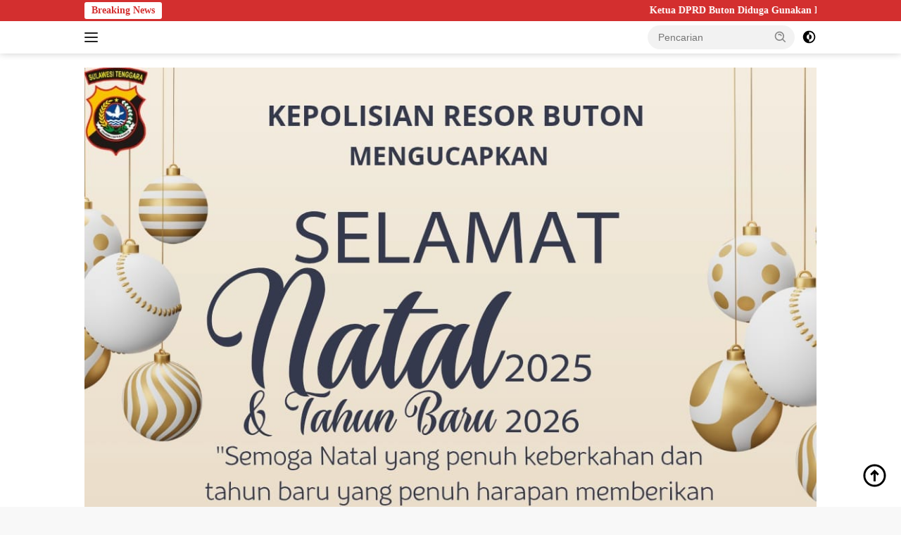

--- FILE ---
content_type: text/html; charset=UTF-8
request_url: https://terawangnews.com/2021/06/21/benteng-keraton-wolio-masuk-nominator-api-2021/
body_size: 28961
content:
<!doctype html><html lang="id" itemscope itemtype="https://schema.org/BlogPosting"><head><style>img.lazy{min-height:1px}</style><link rel="preload" href="https://terawangnews.com/wp-content/plugins/w3-total-cache/pub/js/lazyload.min.js" as="script"><script data-no-optimize="1">var litespeed_docref=sessionStorage.getItem("litespeed_docref");litespeed_docref&&(Object.defineProperty(document,"referrer",{get:function(){return litespeed_docref}}),sessionStorage.removeItem("litespeed_docref"));</script> <script type="litespeed/javascript" data-src="https://pagead2.googlesyndication.com/pagead/js/adsbygoogle.js?client=ca-pub-4380949237110722"
     crossorigin="anonymous"></script> <script type="litespeed/javascript" data-src="https://pagead2.googlesyndication.com/pagead/js/adsbygoogle.js?client=ca-pub-3064488859444616"
     crossorigin="anonymous"></script> <meta name="google-adsense-account" content="ca-pub-3064488859444616"><meta name="google-site-verification" content="g57XUTZzMPD6Y1bkcffBWYsBBWWjiJEyk0wF9t_ZKQA" /><meta charset="UTF-8"><style id="litespeed-ccss">:root{--wp-admin-theme-color:#007cba;--wp-admin-theme-color-darker-10:#006ba1;--wp-admin-theme-color-darker-20:#005a87}body{visibility:visible!important}html{font-family:sans-serif;-ms-text-size-adjust:100%;-webkit-text-size-adjust:100%}body{margin:0}article,figure,header{display:block}a{background-color:transparent}h1{font-size:2em;margin:.67em 0}img{border:0}figure{margin:0}input{color:#998a03;  font:inherit;fontmargin:0}html input[type=button],input[type=submit]{-webkit-appearance:button}input::-moz-focus-inner{border:0;padding:0}input{line-height:normal}*{-webkit-box-sizing:border-box;-moz-box-sizing:border-box;box-sizing:border-box}*:before,*:after{-webkit-box-sizing:border-box;-moz-box-sizing:border-box;box-sizing:border-box}img{max-width:100%;width:auto;height:auto}.td-main-content-wrap{background-color:#fff}.td-page-meta{display:none}.td-container{width:1068px;margin-right:auto;margin-left:auto}.td-container:before,.td-container:after{display:table;content:'';line-height:0}.td-container:after{clear:both}.td-pb-row{*zoom:1;margin-right:-24px;margin-left:-24px;position:relative}.td-pb-row:before,.td-pb-row:after{display:table;content:''}.td-pb-row:after{clear:both}.td-pb-row [class*=td-pb-span]{display:block;min-height:1px;float:left;padding-right:24px;padding-left:24px;position:relative}@media (min-width:1019px) and (max-width:1140px){.td-pb-row [class*=td-pb-span]{padding-right:20px;padding-left:20px}}@media (min-width:768px) and (max-width:1018px){.td-pb-row [class*=td-pb-span]{padding-right:14px;padding-left:14px}}@media (max-width:767px){.td-pb-row [class*=td-pb-span]{padding-right:0;padding-left:0;float:none;width:100%}}.td-ss-main-sidebar{-webkit-backface-visibility:hidden;-webkit-perspective:1000}.td-pb-span4{width:33.33333333%}.td-pb-span8{width:66.66666667%}@media (min-width:1019px) and (max-width:1140px){.td-container{width:980px}.td-pb-row{margin-right:-20px;margin-left:-20px}}@media (min-width:768px) and (max-width:1018px){.td-container{width:740px}.td-pb-row{margin-right:-14px;margin-left:-14px}}@media (max-width:767px){.td-container{width:100%;padding-left:20px;padding-right:20px}.td-pb-row{width:100%;margin-left:0;margin-right:0}}.td-header-wrap{position:relative;z-index:2000}.td-header-row{*zoom:1;font-family:'Open Sans',arial,sans-serif}.td-header-row:before,.td-header-row:after{display:table;content:''}.td-header-row:after{clear:both}.td-header-row [class*=td-header-sp]{display:block;min-height:1px;float:left;padding-right:24px;padding-left:24px}@media (min-width:1019px) and (max-width:1140px){.td-header-row [class*=td-header-sp]{padding-right:20px;padding-left:20px}}@media (min-width:768px) and (max-width:1018px){.td-header-row [class*=td-header-sp]{padding-right:14px;padding-left:14px}}@media (max-width:767px){.td-header-row [class*=td-header-sp]{padding-right:0;padding-left:0;float:none;width:100%}}.td-header-gradient:before{content:"";background:transparent url('[data-uri]');width:100%;height:12px;position:absolute;left:0;bottom:-12px;z-index:1}@media (max-width:767px){#td-header-search-button{display:none}}#td-header-search-button-mob{display:none}@media (max-width:767px){#td-header-search-button-mob{display:block}}@media (min-width:768px){.td-drop-down-search .td-search-form{margin:20px}}.td-header-wrap .td-drop-down-search{position:absolute;top:100%;right:0;visibility:hidden;opacity:0;-ms-filter:"alpha(opacity=" 0 ")";filter:alpha(opacity=0);transform:translate3d(0,20px,0);-webkit-transform:translate3d(0,20px,0);-moz-transform:translate3d(0,20px,0);-ms-transform:translate3d(0,20px,0);-o-transform:translate3d(0,20px,0);background-color:#fff;-webkit-box-shadow:0 2px 6px rgba(0,0,0,.2);-moz-box-shadow:0 2px 6px rgba(0,0,0,.2);box-shadow:0 2px 6px rgba(0,0,0,.2);border-top:0;width:342px}.td-header-wrap .td-drop-down-search .btn{position:absolute;height:32px;min-width:67px;line-height:17px;padding:7px 15px 8px;text-shadow:none;vertical-align:top;right:20px;margin:0!important}.td-header-wrap .td-drop-down-search:before{position:absolute;top:-9px;right:19px;display:block;content:'';width:0;height:0;border-style:solid;border-width:0 5.5px 6px;border-color:transparent transparent #4db2ec}.td-header-wrap .td-drop-down-search:after{position:absolute;top:-3px;display:block;content:'';right:0;left:0;margin:0 auto;width:100%;height:3px;background-color:#4db2ec}.td-header-wrap #td-header-search{width:235px;height:32px;margin:0;border-right:0;line-height:17px;border-color:#eaeaea!important}@media (max-width:767px){.td-header-wrap #td-header-search{width:91%;font-size:16px}}.td-banner-wrap-full{position:relative}.td-header-menu-wrap-full{z-index:9998;position:relative;background:#8a2387;background:-webkit-linear-gradient(to right,#f27121,#e94057,#8a2387);background:linear-gradient(to right,#f27121,#e94057,#8a2387)}@media (max-width:767px){.td-header-wrap .td-header-menu-wrap-full,.td-header-wrap .td-header-menu-wrap,.td-header-wrap .td-header-main-menu{background-color:#222!important;height:54px!important;background:#40e0d0;background:-webkit-linear-gradient(to right,#ff0080,#ff8c00,#40e0d0);background:linear-gradient(to right,#ff0080,#ff8c00,#40e0d0)}.header-search-wrap .td-icon-search{color:#fff!important}}.td-header-wrap .td-header-menu-wrap-full{background-color:#fff}.td-header-style-1 .td-header-sp-logo{text-align:center}.td-header-style-1 .header-search-wrap .td-icon-search{color:#000}@media (max-width:767px){.td-header-style-1 .header-search-wrap .td-icon-search{color:#fff}}.td-header-style-1 .td-header-menu-wrap-full{position:relative}.td-header-main-menu{position:relative;z-index:999;padding-right:48px}@media (max-width:767px){.td-header-main-menu{padding-right:64px;padding-left:2px}}.sf-menu,.sf-menu ul,.sf-menu li{margin:0;list-style:none}@media (max-width:767px){.sf-menu{display:none}}.sf-menu ul{position:absolute;top:-999em;width:10em}.sf-menu>li.td-normal-menu>ul.sub-menu{left:-15px}@media (min-width:768px) and (max-width:1018px){.sf-menu>li.td-normal-menu>ul.sub-menu{left:-5px}}.sf-menu ul li{width:100%}.sf-menu li{float:left;position:relative}.sf-menu .td-menu-item>a{display:block;position:relative}.sf-menu>li>a{padding:0 14px;line-height:48px;font-size:14px;color:#000;font-weight:700;text-transform:uppercase;-webkit-backface-visibility:hidden}@media (min-width:768px) and (max-width:1018px){.sf-menu>li>a{padding:0 9px;font-size:11px}}.sf-menu>li>a:after{background-color:transparent;content:'';width:0;height:3px;position:absolute;bottom:0;left:0;right:0;margin:0 auto;-webkit-transform:translate3d(0,0,0);transform:translate3d(0,0,0)}#td-header-menu{display:inline-block;vertical-align:top}.td-normal-menu ul{box-shadow:1px 1px 4px rgba(0,0,0,.15)}.sf-menu .td-normal-menu ul{padding:15px 0}@media (min-width:768px) and (max-width:1018px){.sf-menu .td-normal-menu ul{padding:8px 0}}.sf-menu ul{background-color:#fff}.sf-menu ul .td-menu-item>a{padding:7px 30px;font-size:12px;line-height:20px;color:#111}@media (min-width:768px) and (max-width:1018px){.sf-menu ul .td-menu-item>a{padding:5px 16px 6px;font-size:11px}}.sf-menu .sub-menu{-webkit-backface-visibility:hidden}.header-search-wrap{position:absolute;top:0;right:0;z-index:999}.header-search-wrap .td-icon-search{display:inline-block;font-size:19px;width:48px;line-height:48px;text-align:center}@media (min-width:768px) and (max-width:1018px){.header-search-wrap .td-icon-search{font-size:15px}}@media (max-width:767px){.header-search-wrap .td-icon-search{height:54px;width:54px;line-height:54px;font-size:22px;margin-right:2px}}#td-outer-wrap{overflow:hidden}@media (max-width:767px){#td-outer-wrap{margin:auto;width:100%;-webkit-transform-origin:50% 200px 0;-moz-transform-origin:50% 200px 0;-o-transform-origin:50% 200px 0;transform-origin:50% 200px 0}}#td-top-mobile-toggle{display:none}@media (max-width:767px){#td-top-mobile-toggle{display:inline-block;position:relative}}#td-top-mobile-toggle a{display:inline-block}#td-top-mobile-toggle i{font-size:27px;width:64px;line-height:54px;height:54px;display:inline-block;padding-top:1px;color:#fff}.td-menu-background{background-repeat:no-repeat;background-size:cover;background-position:center top;position:fixed;top:0;display:block;width:100%;height:113%;z-index:9999;visibility:hidden;transform:translate3d(-100%,0,0);-webkit-transform:translate3d(-100%,0,0);-moz-transform:translate3d(-100%,0,0);-ms-transform:translate3d(-100%,0,0);-o-transform:translate3d(-100%,0,0)}.td-menu-background:before{content:'';width:100%;height:100%;position:absolute;top:0;left:0;opacity:.98;background:#313b45;background:-moz-linear-gradient(top,#313b45 0%,#3393b8 100%);background:-webkit-gradient(left top,left bottom,color-stop(0%,#313b45),color-stop(100%,#3393b8));background:-webkit-linear-gradient(top,#313b45 0%,#3393b8 100%);background:-o-linear-gradient(top,#313b45 0%,#3393b8 100%);background:-ms-linear-gradient(top,#313b45 0%,#3393b8 100%);background:linear-gradient(to bottom,#313b45 0%,#3393b8 100%);filter:progid:DXImageTransform.Microsoft.gradient(startColorstr='#313b45',endColorstr='#3393b8',GradientType=0)}#td-mobile-nav{padding:0;position:absolute;width:100%;height:auto;top:0;z-index:9999;visibility:hidden;transform:translate3d(-99%,0,0);-webkit-transform:translate3d(-99%,0,0);-moz-transform:translate3d(-99%,0,0);-ms-transform:translate3d(-99%,0,0);-o-transform:translate3d(-99%,0,0);left:-1%;font-family:-apple-system,".SFNSText-Regular","San Francisco","Roboto","Segoe UI","Helvetica Neue","Lucida Grande",sans-serif}#td-mobile-nav .td_display_err{text-align:center;color:#fff;border:none;-webkit-box-shadow:0 0 8px rgba(0,0,0,.16);-moz-box-shadow:0 0 8px rgba(0,0,0,.16);box-shadow:0 0 8px rgba(0,0,0,.16);margin:-9px -30px 24px;font-size:14px;border-radius:0;padding:12px;position:relative;background-color:rgba(255,255,255,.06);display:none}#td-mobile-nav input:invalid{box-shadow:none!important}#td-mobile-nav{height:1px;overflow:hidden}#td-mobile-nav .td-menu-socials{padding:0 65px 0 20px;overflow:hidden;height:60px}#td-mobile-nav .td-social-icon-wrap{margin:20px 5px 0 0;display:inline-block}#td-mobile-nav .td-social-icon-wrap i{border:none;background-color:transparent;font-size:14px;width:40px;height:40px;line-height:38px;color:#fff;vertical-align:middle}.td-mobile-close{position:absolute;right:1px;top:0;z-index:1000}.td-mobile-close .td-icon-close-mobile{height:70px;width:70px;line-height:70px;font-size:21px;color:#fff;top:4px;position:relative}.td-mobile-content{padding:20px 20px 0}.td-mobile-container{padding-bottom:20px;position:relative}.td-mobile-content ul{list-style:none;margin:0;padding:0}.td-mobile-content li{float:none;margin-left:0;-webkit-touch-callout:none}.td-mobile-content li a{display:block;line-height:21px;font-size:21px;color:#fff;margin-left:0;padding:12px 30px 12px 12px;font-weight:700}.td-mobile-content .td-icon-menu-right{position:absolute;top:10px;right:-4px;z-index:1000;font-size:14px;padding:6px 12px;float:right;color:#fff;-webkit-transform-origin:50% 48% 0px;-moz-transform-origin:50% 48% 0px;-o-transform-origin:50% 48% 0px;transform-origin:50% 48% 0px;transform:rotate(-90deg);-webkit-transform:rotate(-90deg);-moz-transform:rotate(-90deg);-ms-transform:rotate(-90deg);-o-transform:rotate(-90deg)}.td-mobile-content .td-icon-menu-right:before{content:'\e83d'}.td-mobile-content .sub-menu{max-height:0;overflow:hidden;opacity:0}.td-mobile-content .sub-menu a{padding:9px 26px 9px 36px!important;line-height:19px;font-size:16px;font-weight:400}.td-mobile-content .menu-item-has-children a{width:100%;z-index:1}.td-mobile-container{opacity:1}#td-mobile-nav .td-login-animation{opacity:0;position:absolute;top:0;width:100%}#td-mobile-nav .td-login-animation .td-login-inputs{height:76px}#td-mobile-nav .td-menu-login-section{list-style:none;position:relative;margin-top:20px}#td-mobile-nav .td-menu-login-section a{color:#fff}#td-mobile-nav .td-menu-avatar{position:absolute;top:0;left:20px;margin:0}#td-mobile-nav .td-menu-avatar .td-avatar-container{width:60px;height:60px;border-radius:40px;-webkit-box-shadow:0 0 0 4px rgba(255,255,255,.1);-moz-box-shadow:0 0 0 4px rgba(255,255,255,.1);box-shadow:0 0 0 4px rgba(255,255,255,.1);overflow:hidden;position:relative}@media (max-width:320px){#td-mobile-nav .td-menu-avatar .td-avatar-container{-webkit-box-shadow:0 0 0 3px rgba(255,255,255,.1);-moz-box-shadow:0 0 0 3px rgba(255,255,255,.1);box-shadow:0 0 0 3px rgba(255,255,255,.1);width:40px;height:40px}}#td-mobile-nav .td-menu-avatar .avatar{position:absolute;margin:0 auto;left:-9999px;right:-9999px;max-width:none;width:100%;height:100%}#td-mobile-nav .td-guest-wrap{height:40px;text-align:center}#td-mobile-nav .td-guest-wrap .td-menu-avatar{position:relative;display:inline-block;vertical-align:middle;top:auto;left:auto;margin-right:15px}#td-mobile-nav .td-guest-wrap .td-menu-avatar .td-avatar-container{width:40px;height:40px}#td-mobile-nav .td-guest-wrap .td-menu-login{display:inline-block;font-size:20px;font-weight:700;color:#fff;vertical-align:middle}#td-mobile-nav .td-register-section{position:absolute;top:0;color:#fff;width:100%;z-index:-1}#td-mobile-nav .td-register-section a{color:#fff}#td-mobile-nav .td-register-section .td-icon-read-down{font-size:23px;transform:rotate(90deg);-webkit-transform:rotate(90deg);-moz-transform:rotate(90deg);-ms-transform:rotate(90deg);-o-transform:rotate(90deg);line-height:74px;width:74px}#td-mobile-nav .td-register-section .td-login-input{color:#fff;font-weight:400;font-size:17px;height:40px;line-height:40px;border:0;background:0 0;outline:0;margin:18px 0;position:relative;border-bottom:1px solid rgba(255,255,255,.2);border-radius:0;box-shadow:none}#td-mobile-nav .td-register-section .td-login-form-wrap{padding:0 30px}#td-mobile-nav .td-register-section .td-login-button{display:block;text-align:center;width:100%;text-transform:uppercase;line-height:50px;color:#000;border:none;-webkit-box-shadow:0 0 8px rgba(0,0,0,.36);-moz-box-shadow:0 0 8px rgba(0,0,0,.36);box-shadow:0 0 8px rgba(0,0,0,.36);margin:17px 0 15px;font-size:17px;border-radius:0;background-color:#fff;opacity:.8;text-shadow:none}#td-mobile-nav .td-register-section .td-login-info-text{text-align:center;margin-bottom:20px}#td-mobile-nav .td-login-title{position:absolute;top:0;padding:0 50px;text-align:center;line-height:74px;text-transform:uppercase;width:100%;font-size:17px;height:74px;overflow:hidden;z-index:-1}#td-mobile-nav .td-login-panel-title{text-align:center;font-size:16px;padding:30px 10px}#td-mobile-nav .td-login-panel-title span{display:inline-block;font-size:28px;font-weight:700;width:100%;margin-bottom:10px}.td-search-wrap-mob{padding:0;position:absolute;width:100%;height:auto;top:0;text-align:center;z-index:9999;visibility:hidden;color:#fff;font-family:-apple-system,".SFNSText-Regular","San Francisco","Roboto","Segoe UI","Helvetica Neue","Lucida Grande",sans-serif}.td-search-wrap-mob .td-drop-down-search{opacity:0;visibility:hidden;-webkit-backface-visibility:hidden;position:relative}.td-search-wrap-mob #td-header-search-mob{color:#fff;font-weight:700;font-size:26px;height:40px;line-height:36px;border:0;background:0 0;outline:0;margin:8px 0;padding:0;text-align:center}.td-search-wrap-mob .td-search-input{margin:0 5%;position:relative}.td-search-wrap-mob .td-search-input span{opacity:.8;font-size:12px}.td-search-wrap-mob .td-search-input:before,.td-search-wrap-mob .td-search-input:after{content:'';position:absolute;display:block;width:100%;height:1px;background-color:#fff;bottom:0;left:0;opacity:.2}.td-search-wrap-mob .td-search-input:after{opacity:.8;transform:scaleX(0);-webkit-transform:scaleX(0);-moz-transform:scaleX(0);-ms-transform:scaleX(0);-o-transform:scaleX(0)}.td-search-wrap-mob .td-search-form{margin-bottom:30px}.td-search-background{background-repeat:no-repeat;background-size:cover;background-position:center top;position:fixed;top:0;display:block;width:100%;height:113%;z-index:9999;transform:translate3d(100%,0,0);-webkit-transform:translate3d(100%,0,0);-moz-transform:translate3d(100%,0,0);-ms-transform:translate3d(100%,0,0);-o-transform:translate3d(100%,0,0);visibility:hidden}.td-search-background:before{content:'';width:100%;height:100%;position:absolute;top:0;left:0;opacity:.98;background:#313b45;background:-moz-linear-gradient(top,#313b45 0%,#3393b8 100%);background:-webkit-gradient(left top,left bottom,color-stop(0%,#313b45),color-stop(100%,#3393b8));background:-webkit-linear-gradient(top,#313b45 0%,#3393b8 100%);background:-o-linear-gradient(top,#313b45 0%,#3393b8 100%);background:-ms-linear-gradient(top,#313b45 0%,#3393b8 100%);background:linear-gradient(to bottom,#313b45 0%,#3393b8 100%);filter:progid:DXImageTransform.Microsoft.gradient(startColorstr='#313b45',endColorstr='#3393b8',GradientType=0)}.td-search-close{text-align:right;z-index:1000}.td-search-close .td-icon-close-mobile{height:70px;width:70px;line-height:70px;font-size:21px;color:#fff;position:relative;top:4px;right:0}#td-mobile-nav label{position:absolute;top:26px;left:10px;font-size:17px;color:#fff;opacity:.6}.td-login-inputs{position:relative}.mfp-hide{display:none!important}body{font-family:Verdana,Geneva,sans-serif;font-size:14px;line-height:21px}a{color:#4db2ec;text-decoration:none}ul{padding:0}ul li{line-height:24px;margin-left:21px}h1,h3,h4{font-family:'Roboto',sans-serif;color:#111;font-weight:400;margin:6px 0}h3>a{color:#111}h1{font-size:32px;line-height:40px;margin-top:33px;margin-bottom:23px}h3{font-size:22px;line-height:30px;margin-top:27px;margin-bottom:17px}h4{font-size:19px;line-height:29px;margin-top:24px;margin-bottom:14px}input[type=submit]{font-family:'Roboto',sans-serif;font-size:13px;background-color:#222;border-radius:0;color:#fff;border:none;padding:8px 15px;font-weight:500}input[type=text]{font-size:12px;line-height:21px;color:#444;border:1px solid #e1e1e1;width:100%;max-width:100%;height:34px;padding:3px 9px}@media (max-width:767px){input[type=text]{font-size:16px}}input[type=password]{width:100%;position:relative;top:0;display:inline-table;vertical-align:middle;font-size:12px;line-height:21px;color:#444;border:1px solid #ccc;max-width:100%;height:34px;padding:3px 9px;margin-bottom:10px}@media (max-width:767px){input[type=password]{font-size:16px}}.td-post-content img{margin-bottom:21px}.td-post-content figure img{margin-bottom:0}.td-post-content{font-size:15px;line-height:26px;color:#222}.td_module_wrap{position:relative;padding-bottom:35px}.td_module_wrap .entry-title{font-size:21px;line-height:25px;margin:0 0 6px}.entry-title{word-wrap:break-word}.td-module-thumb{position:relative;margin-bottom:13px}.td-module-thumb .entry-thumb{display:block}.td-module-meta-info{font-family:'Open Sans',arial,sans-serif;font-size:11px;margin-bottom:7px;line-height:1;min-height:17px}.td-post-author-name{font-weight:700;display:inline-block;position:relative;top:2px}.td-post-author-name a{color:#000}.td-post-author-name span{color:#ccc;margin:0 2px;font-weight:400}.td-post-date{color:#aaa;display:inline-block;position:relative;top:2px}.td-module-comments{position:relative;float:right;font-family:'Open Sans',arial,sans-serif;font-size:10px;font-weight:600;text-align:center;line-height:1}.td-module-comments a{color:#fff;background-color:#000;display:inline-block;min-width:17px;padding:3px 4px 4px 5px;position:relative}.td-module-comments a:after{position:absolute;bottom:-3px;left:0;content:'';width:0;height:0;border-style:solid;border-width:3px 3px 0 0;border-color:#000 transparent transparent}.td_module_mx2{padding-bottom:0;*zoom:1}.td_module_mx2:before,.td_module_mx2:after{display:table;content:"";line-height:0}.td_module_mx2:after{clear:both}.td_module_mx2 .entry-title{font-size:13px;font-weight:500;line-height:18px;margin:0 0 5px}.td_module_mx2 .entry-thumb{width:80px}.td_module_mx2 .td-module-thumb{position:absolute;margin-bottom:0}.td_module_mx2 .item-details{margin:0 0 20px 100px;min-height:60px;padding-top:2px}@media (min-width:768px) and (max-width:1018px){.td_block_inner .td_module_mx2 .item-details{margin-left:95px}}@media (max-width:767px){.td_block_inner .td_module_mx2 .entry-title{font-size:16px;line-height:22px}.td_block_inner .td_module_mx2 .item-details{margin-bottom:30px}}@media (max-width:500px){.td_block_inner .td_module_mx2 .entry-title{font-size:14px;line-height:20px}}.block-title{font-family:'Roboto',sans-serif;font-size:14px;line-height:1;margin-top:0;margin-bottom:26px;border-bottom:2px solid #222}.block-title span{line-height:17px;display:inline-block;padding:7px 12px 4px;background-color:#222;color:#fff}.td-block-title span{display:inline-block;background:#f12711;background:-webkit-linear-gradient(to right,#f5af19,#f12711);background:linear-gradient(to right,#f5af19,#f12711)}.td_block_template_1 .block-title{text-align:left}.td-main-content-wrap{padding-bottom:40px}@media (max-width:767px){.td-main-content-wrap{padding-bottom:26px}}.td-ss-main-sidebar{perspective:unset!important}.td-crumb-container{min-height:35px;margin-bottom:9px;padding-top:21px}@media (min-width:768px) and (max-width:1018px){.td-crumb-container{padding-top:16px}}@media (max-width:767px){.td-crumb-container{padding-top:11px}}@media (max-width:767px){.single-post .td-bred-no-url-last{display:none}}.entry-crumbs{font-family:'Open Sans',arial,sans-serif;font-size:12px;color:#c3c3c3;line-height:18px;padding-top:1px;padding-bottom:2px}.entry-crumbs a{color:#c3c3c3}.entry-crumbs .td-bread-sep{font-size:8px;margin:0 5px}.td-category{list-style:none;font-family:'Open Sans',arial,sans-serif;font-size:10px;margin-top:0;margin-bottom:10px;line-height:1}.td-category li{display:inline-block;margin:0 5px 5px 0;line-height:1}.td-category a{color:#fff;background-color:#222;padding:3px 6px 4px;white-space:nowrap;display:inline-block}@media (max-width:767px){.single .td-category{margin-bottom:0}}.post{background-color:#fff}.post header .entry-title{margin-top:0;margin-bottom:7px;word-wrap:break-word;font-size:41px;line-height:50px}@media (max-width:1018px){.post header .entry-title{font-size:32px;line-height:36px}}@media (max-width:767px){.post header .entry-title{margin-top:3px;margin-bottom:9px}}header .td-module-meta-info{margin-bottom:16px}header .td-post-date{margin-left:4px;color:#444;float:left}header .td-post-views{float:right;margin-right:22px}header .td-post-views span{line-height:15px;vertical-align:top}header .td-icon-views{position:relative;line-height:17px;font-size:14px;margin-right:5px}header .td-post-comments{float:right;position:relative;top:2px}header .td-post-comments a{color:#444}header .td-post-comments i{vertical-align:middle}header .td-icon-comments{margin-right:5px;font-size:9px}.td-next-prev-separator{display:none}.td-author-name{font-family:'Open Sans',arial,sans-serif;font-size:15px;line-height:21px;font-weight:700;margin:7px 0 8px}.td-author-name a{color:#222}.td-post-featured-image{position:relative}.td-post-featured-image img{display:block;margin-bottom:26px;width:100%}.td-post-content{margin-top:21px;padding-bottom:16px}@media (max-width:767px){.td-post-content{margin-top:16px}}.td-post-content img{display:block}.td-post-template-default .td-post-title .td-post-comments{margin-left:22px}.td-post-template-default .td-post-title div.td-post-views{margin-right:0}@media (max-width:1018px){.td-post-template-default .td-post-header header .entry-title{font-size:32px;line-height:36px}}.td-post-template-default .td-post-featured-image img{width:auto}#cancel-comment-reply-link{font-size:12px;font-weight:400;color:#111;margin-left:10px}.comment-form .td-warning-comment,.comment-form .td-warning-author,.comment-form .td-warning-email,.comment-form .td-warning-email-error{display:none}[class^=td-icon-]:before,[class*=" td-icon-"]:before{font-family:'newspaper';speak:none;font-style:normal;font-weight:400;font-variant:normal;text-transform:none;line-height:1;text-align:center;-webkit-font-smoothing:antialiased;-moz-osx-font-smoothing:grayscale}[class*=td-icon-]{line-height:1;text-align:center;display:inline-block}.td-icon-right:before{content:'\e803'}.td-icon-views:before{content:'\e805'}.td-icon-search:before{content:'\e80a'}.td-icon-menu-right:before{content:'\e80d'}.td-icon-facebook:before{content:'\e818'}.td-icon-googleplus:before{content:'\e81b'}.td-icon-pinterest:before{content:'\e825'}.td-icon-share:before{content:'\e829'}.td-icon-twitter:before{content:'\e831'}.td-icon-vimeo:before{content:'\e832'}.td-icon-youtube:before{content:'\e836'}.td-icon-vk:before{content:'\e837'}.td-icon-close:before{content:'\e83c'}.td-icon-read-down:before{content:'\e83d'}.td-icon-comments:before{content:"\e83b"}.td-icon-mobile:before{content:'\e83e'}.td-icon-whatsapp:before{content:'\f232'}.td-icon-close-mobile:before{content:'\e900'}.td-icon-modal-back:before{content:'\e901'}.td-icon-plus:before{content:'\ea0a'}body.td-animation-stack-type0 .td-animation-stack .entry-thumb,body.td-animation-stack-type0 .post img{opacity:0}.td-header-sp-logo img{margin:auto;position:absolute;top:0;bottom:0;left:0;right:0}.td-main-menu-logo{display:none;float:left;margin-right:10px;height:48px}@media (max-width:767px){.td-main-menu-logo{display:block;margin-right:0;height:0}}.td-main-menu-logo a{line-height:48px}.td-main-menu-logo img{padding:3px 0;position:relative;vertical-align:middle;max-height:48px}@media (max-width:767px){.td-main-menu-logo img{margin:auto;bottom:0;top:0;left:0;right:0;position:absolute;padding:0}}@media (max-width:1140px){.td-main-menu-logo img{max-width:180px}}.td-visual-hidden{border:0;width:1px;height:1px;margin:-1px;overflow:hidden;padding:0;position:absolute}.td-logo-in-header .td-sticky-header.td-mobile-logo{display:none}@media (max-width:767px){.td-logo-in-header .td-sticky-header.td-mobile-logo{display:inherit}}.td-logo-in-header .td-sticky-header.td-header-logo{display:block}@media (max-width:767px){.td-logo-in-header .td-sticky-header.td-header-logo{display:none}}.td-header-top-menu-full{position:relative;z-index:9999}@media (max-width:767px){.td-header-top-menu-full{display:none}}.td-header-style-1 .td-header-top-menu-full{background-color:#222}.td-header-style-1 .td-header-sp-logo{width:284px;position:relative;height:90px;margin:28px 28px 9px}@media (min-width:1019px) and (max-width:1140px){.td-header-style-1 .td-header-sp-logo{width:224px;margin-left:0}}@media (min-width:768px) and (max-width:1018px){.td-header-style-1 .td-header-sp-logo{width:214px;margin:14px 28px 0;max-height:60px}}@media (max-width:767px){.td-header-style-1 .td-header-sp-logo{display:none}}.td-header-style-1 .td-header-sp-logo img{max-height:90px}@media (min-width:768px) and (max-width:1018px){.td-header-style-1 .td-header-sp-logo img{max-height:60px}}.td-header-style-1 .header-search-wrap .td-icon-search{color:#000}@media (max-width:767px){.td-header-style-1 .header-search-wrap .td-icon-search{color:#fff}}.td-header-top-menu{color:#fff;font-size:11px}.td-header-top-menu a{color:#fff}@media (min-width:1019px) and (max-width:1140px){.td-header-top-menu{overflow:visible}}.td-social-icon-wrap>a{display:inline-block}.td-social-icon-wrap .td-icon-font{font-size:12px;width:30px;height:24px;line-height:24px}@media (max-width:767px){.td-social-icon-wrap{margin:0 3px}}.white-popup-block{position:relative;margin:0 auto;max-width:500px;min-height:500px;font-family:'Open Sans',arial,sans-serif;text-align:center;color:#fff;vertical-align:top;-webkit-box-shadow:0px 0px 20px 0px rgba(0,0,0,.2);-moz-box-shadow:0px 0px 20px 0px rgba(0,0,0,.2);box-shadow:0px 0px 20px 0px rgba(0,0,0,.2);padding:0 0 24px;overflow:hidden}.white-popup-block:after{content:'';width:100%;height:100%;position:absolute;top:0;left:0;display:block;background:rgba(0,69,130,.8);background:-moz-linear-gradient(45deg,rgba(0,69,130,.8) 0%,rgba(38,134,146,.8) 100%);background:-webkit-gradient(left bottom,right top,color-stop(0%,rgba(0,69,130,.8)),color-stop(100%,rgba(38,134,146,.8)));background:-webkit-linear-gradient(45deg,rgba(0,69,130,.8) 0%,rgba(38,134,146,.8) 100%);background:-o-linear-gradient(45deg,rgba(0,69,130,.8) 0%,rgba(38,134,146,.8) 100%);background:-ms-linear-gradient(45deg,rgba(0,69,130,.8) 0%,rgba(38,134,146,.8) 100%);background:linear-gradient(45deg,rgba(0,69,130,.8) 0%,rgba(38,134,146,.8) 100%);filter:progid:DXImageTransform.Microsoft.gradient(startColorstr='#2a80cb',endColorstr='#42bdcd',GradientType=1);z-index:-2}.white-popup-block:before{content:'';width:100%;height:100%;position:absolute;top:0;left:0;display:block;background-size:cover;background-position:top;background-repeat:no-repeat;z-index:-3}#login_pass-mob,#login_pass{display:none!important}.td_module_6{padding-bottom:26px}.td_module_6 .td-module-thumb{position:absolute;left:0;top:0}@media (min-width:768px) and (max-width:1018px){.td_module_6 .td-module-thumb{width:80px}}.td_module_6 .item-details{margin-left:116px;min-height:70px}@media (min-width:768px) and (max-width:1018px){.td_module_6 .item-details{margin-left:95px;min-height:55px}}.td_module_6 .entry-title{font-size:14px;line-height:20px;margin-bottom:4px;font-weight:500}@media (min-width:768px) and (max-width:1140px){.td_module_6 .entry-title{font-size:12px;line-height:18px}}@media (max-width:767px){.td_module_6 .entry-title{font-size:14px}}.td_module_6 .td-module-meta-info{margin-bottom:0;min-height:0}.td_module_mx8 .td-module-thumb{margin-bottom:5px;overflow:hidden}.td_module_mx8 .td-module-thumb a:last-child:after{bottom:0;content:"";display:block;height:80%;width:100%;position:absolute;z-index:0;background:-moz-linear-gradient(top,rgba(0,0,0,0) 0%,rgba(0,0,0,.7) 100%);background:-webkit-gradient(linear,left top,left bottom,color-stop(0%,rgba(0,0,0,0)),color-stop(100%,rgba(0,0,0,.7)));background:-webkit-linear-gradient(top,rgba(0,0,0,0) 0%,rgba(0,0,0,.7) 100%);background:-o-linear-gradient(top,rgba(0,0,0,0) 0%,rgba(0,0,0,.7) 100%);background:-ms-linear-gradient(top,rgba(0,0,0,0) 0%,rgba(0,0,0,.7) 100%);background:linear-gradient(to bottom,rgba(0,0,0,0) 0%,rgba(0,0,0,.7) 100%);filter:progid:DXImageTransform.Microsoft.gradient(startColorstr='#00000000',endColorstr='#b3000000',GradientType=0)}.td_module_mx8 .entry-thumb{width:100%}.td_module_mx8 .meta-info-container{position:relative}.td_module_mx8 .td-module-meta-info{position:absolute;bottom:14px;margin-bottom:0;width:100%;padding:0 21px}.td_module_mx8 .entry-title{font-weight:500;font-size:24px;line-height:32px}.td_module_mx8 .entry-title a,.td_module_mx8 .td-post-author-name a,.td_module_mx8 .td-post-date{color:#fff}.td_module_mx8 .td-module-comments{float:none;display:inline-block;vertical-align:top;top:2px;margin-left:22px}.td_module_mx8 .td-module-comments a{background-color:transparent!important;padding:0;font-size:11px;font-weight:400}.td_module_mx8 .td-module-comments a:before{font-family:'newspaper',sans-serif;speak:none;font-style:normal;font-weight:400;font-variant:normal;text-transform:none;line-height:1;text-align:center;-webkit-font-smoothing:antialiased;-moz-osx-font-smoothing:grayscale;content:"\e83b";margin-right:5px;font-size:9px}.td_module_mx8 .td-module-comments a:after{display:none}@media (min-width:768px) and (max-width:1018px){.td-pb-span4 .td_module_mx8 .td-author-date{display:none}.td-pb-span4 .td_module_mx8 .td-module-meta-info{bottom:10px}.td-pb-span4 .td_module_mx8 .entry-title{margin:0}}.wpb_button{display:inline-block;font-family:'Open Sans',arial,sans-serif;font-weight:600;line-height:24px;text-shadow:none;border:none;border-radius:0;margin-bottom:21px}.td_block_wrap{margin-bottom:48px;position:relative;clear:both}@media (max-width:767px){.td_block_wrap{margin-bottom:32px}}.td-block-title-wrap{position:relative}.td_with_ajax_pagination{transform:translate3d(0,0,0);-webkit-transform:translate3d(0,0,0);-moz-transform:translate3d(0,0,0);-ms-transform:translate3d(0,0,0);-o-transform:translate3d(0,0,0);overflow:hidden}.block-title>span{background-color:#4db2ec}.block-title{border-color:#4db2ec}.td_block_9 .block-title{margin-bottom:21px}.td_block_18 .td_module_wrap:last-child{padding-bottom:0}@media (max-width:767px){.td_block_18 .td_module_mx8 .td-module-thumb{margin-bottom:20px}}@media (max-width:767px){.td_block_18 .td_module_mx8 .entry-title{font-size:18px;line-height:24px}}@media (max-width:767px){.td_block_18 .td_module_mx8 .td-module-meta-info{padding:0 14px}}@media (max-width:767px){.td_block_18 .td_module_mx2 .item-details{padding-top:0;margin-bottom:26px}}@media (max-width:767px){.td_block_18 .td_module_mx2 .item-details .entry-title{margin-bottom:3px}}.td_block_18 .td_module_mx2 .td-module-meta-info{margin-bottom:0}.td_block_18 .td-column-1 .td_module_wrap{padding-bottom:0}.td_block_18 .td-column-1 .td_module_mx8 .td-module-thumb{margin-bottom:20px}@media (max-width:767px){.td_block_18 .td-column-1 .td_module_mx8 .td-module-thumb{margin-bottom:26px}}.td_block_18 .td-column-1 .td_module_mx8 .entry-title{font-size:18px;line-height:24px}@media (min-width:768px) and (max-width:1018px){.td_block_18 .td-column-1 .td_module_mx8 .entry-title{font-size:15px;line-height:19px}}.td_block_18 .td-column-1 .td_module_mx8 .td-module-meta-info{padding:0 14px}.td_block_18 .td-column-1 .td_module_mx2:last-child .item-details{margin-bottom:0}.td-more-articles-box{-webkit-transform:translate3d(0,0,0);transform:translate3d(0,0,0);position:fixed;width:341px;bottom:48px;right:-384px;background-color:#fff;padding:16px 20px 0;border-style:solid;border-color:#ededed;border-width:1px 0 1px 1px;z-index:9999;visibility:hidden}@media (max-width:767px){.td-more-articles-box{display:none!important}}.td-more-articles-box-title{font-family:'Open Sans',arial,sans-serif;color:#222;font-size:17px;font-weight:600;line-height:30px;display:inline-block;text-align:center;min-width:300px;margin-bottom:18px}.td-content-more-articles-box .td-module-thumb{height:auto!important}.td-close-more-articles-box{display:inline-block;position:absolute;left:14px;top:21px;line-height:26px;padding:2px 11px;font-size:17px}.td-post-sharing{margin-left:-3px;margin-right:-3px;font-family:'Open Sans',arial,sans-serif;text-align:left;z-index:2;white-space:nowrap;opacity:0}.td-post-sharing-top{margin-bottom:30px}@media (max-width:767px){.td-post-sharing-top{margin-bottom:20px}}.td-post-sharing-visible,.td-social-sharing-hidden{display:inline-block}.td-social-network,.td-social-handler{position:relative;display:inline-block;margin:0 3px 7px;height:40px;min-width:40px;font-size:11px;text-align:center;vertical-align:middle}.td-ps-notext .td-social-network .td-social-but-icon,.td-ps-notext .td-social-handler .td-social-but-icon{border-top-right-radius:2px;border-bottom-right-radius:2px}.td-social-network{color:#000;overflow:hidden}.td-social-network .td-social-but-icon{border-top-left-radius:2px;border-bottom-left-radius:2px}.td-social-network .td-social-but-text{border-top-right-radius:2px;border-bottom-right-radius:2px}.td-social-handler{color:#444;border:1px solid #e9e9e9;border-radius:2px}.td-social-handler .td-social-but-text{font-weight:700}.td-social-handler .td-social-but-text:before{background-color:#000;opacity:.08;-ms-filter:"alpha(opacity=" 8 ")";filter:alpha(opacity=8)}.td-social-share-text{margin-right:18px}.td-social-share-text:before,.td-social-share-text:after{content:'';position:absolute;top:50%;transform:translateY(-50%);-webkit-transform:translateY(-50%);-moz-transform:translateY(-50%);-ms-transform:translateY(-50%);-o-transform:translateY(-50%);left:100%;width:0;height:0;border-style:solid}.td-social-share-text:before{border-width:9px 0 9px 11px;border-color:transparent transparent transparent #e9e9e9}.td-social-share-text:after{border-width:8px 0 8px 10px;border-color:transparent transparent transparent #fff}.td-social-but-text,.td-social-but-icon{display:inline-block;position:relative}.td-social-but-icon{padding-left:13px;padding-right:13px;line-height:40px;z-index:1}.td-social-but-icon i{position:relative;top:-1px;vertical-align:middle}.td-social-but-text{margin-left:-6px;padding-left:12px;padding-right:17px;line-height:40px}.td-social-but-text:before{content:'';position:absolute;top:12px;left:0;width:1px;height:16px;background-color:#fff;opacity:.2;-ms-filter:"alpha(opacity=" 20 ")";filter:alpha(opacity=20);z-index:1}.td-social-handler i,.td-social-facebook i{font-size:14px}.td-social-googleplus i{font-size:16px}.td-social-handler .td-icon-share{top:-1px;left:-1px}.td-social-twitter .td-icon-twitter{font-size:12px}.td-social-googleplus .td-social-but-icon{padding-right:12px}.td-social-googleplus .td-icon-googleplus{left:-1px}.td-social-pinterest .td-icon-pinterest{font-size:13px}.td-social-whatsapp .td-icon-whatsapp{font-size:18px}.td-social-expand-tabs i{top:-2px;left:-1px;font-size:16px}@media (min-width:767px){.td-social-whatsapp{display:none}}.td-ps-bg .td-social-network{color:#fff}.td-ps-bg .td-social-facebook .td-social-but-icon,.td-ps-bg .td-social-facebook .td-social-but-text{background-color:#516eab}.td-ps-bg .td-social-twitter .td-social-but-icon,.td-ps-bg .td-social-twitter .td-social-but-text{background-color:#29c5f6}.td-ps-bg .td-social-googleplus .td-social-but-icon,.td-ps-bg .td-social-googleplus .td-social-but-text{background-color:#eb4026}.td-ps-bg .td-social-pinterest .td-social-but-icon,.td-ps-bg .td-social-pinterest .td-social-but-text{background-color:#ca212a}.td-ps-bg .td-social-whatsapp .td-social-but-icon,.td-ps-bg .td-social-whatsapp .td-social-but-text{background-color:#7bbf6a}.td-ps-notext .td-social-but-icon{width:40px}.td-ps-notext .td-social-network .td-social-but-text{display:none}@media (max-width:767px){.td-post-sharing-style1 .td-social-share-text .td-social-but-text{display:none!important}}.td-pulldown-filter-list{display:none}.td-container-wrap{background-color:#fff;margin-left:auto;margin-right:auto}.td_stretch_container{width:100%!important}@media (min-width:768px){.td_stretch_content_1800{padding-left:20px;padding-right:20px}.td_stretch_content_1800.td-header-menu-wrap-full{padding-left:0;padding-right:0}.td_stretch_content_1800 .td-header-menu-wrap{padding-left:20px;padding-right:20px}}.td_stretch_content_1800 .td-container{max-width:1800px!important;width:auto!important}.td-main-content-wrap{padding-bottom:0}.block-title>span{background-color:#222}.block-title{border-color:#222}.header-search-wrap .td-drop-down-search:before{border-color:transparent transparent #fff}.td-header-wrap .td-header-menu-wrap .sf-menu>li>a,.td-header-wrap .header-search-wrap #td-header-search-button .td-icon-search{color:#fff}.td-menu-background,.td-search-background{background-image:url('https://terawangnews.com/wp-content/uploads/2020/10/8.jpg')}.white-popup-block:before{background-image:url('https://terawangnews.com/wp-content/uploads/2020/10/8.jpg')}ul.sf-menu>.td-menu-item>a{font-family:"Roboto Condensed";font-size:14px;font-weight:600}.sf-menu ul .td-menu-item a{font-family:"Roboto Condensed";font-size:14px;font-weight:600}.block-title>span,.td-theme-wrap .td-block-title{font-family:Roboto;font-size:18px}.td_module_wrap .td-post-author-name a{font-family:Roboto;font-size:18px}.td-post-date .entry-date{font-family:Roboto;font-size:18px}.td-module-comments a,.td-post-views span,.td-post-comments a{font-family:Roboto;font-size:18px}.td_module_wrap .td-module-title{font-family:Roboto}.td_module_6 .td-module-title{font-family:Roboto;font-size:18px}.td_module_mx2 .td-module-title{font-family:Roboto;font-size:18px}.td_module_mx8 .td-module-title{font-family:Roboto;font-size:18px}"+formated_str+"</style><link rel="preload" data-asynced="1" data-optimized="2" as="style" onload="this.onload=null;this.rel='stylesheet'" href="https://terawangnews.com/wp-content/litespeed/ucss/dae27d606898df6c33e93fc72562e1c3.css?ver=0a2fb" /><script data-optimized="1" type="litespeed/javascript" data-src="https://terawangnews.com/wp-content/plugins/litespeed-cache/assets/js/css_async.min.js"></script> <meta name="viewport" content="width=device-width, initial-scale=1"><link rel="profile" href="https://gmpg.org/xfn/11"><meta name='robots' content='index, follow, max-image-preview:large, max-snippet:-1, max-video-preview:-1' /><title>Benteng Keraton Wolio Masuk Nominator API 2021 - Terawangnews.com</title><link rel="canonical" href="https://terawangnews.com/2021/06/21/benteng-keraton-wolio-masuk-nominator-api-2021/" /><meta property="og:locale" content="id_ID" /><meta property="og:type" content="article" /><meta property="og:title" content="Benteng Keraton Wolio Masuk Nominator API 2021 - Terawangnews.com" /><meta property="og:description" content="TERAWANGNEWS.com, &#8211; Benteng Keraton Wolio, Kota Baubau, Sulawesi Tenggara berhasil masuk sebagai nominator peraih Anugerah..." /><meta property="og:url" content="https://terawangnews.com/2021/06/21/benteng-keraton-wolio-masuk-nominator-api-2021/" /><meta property="og:site_name" content="Terawangnews.com" /><meta property="article:author" content="TerawaNews.com" /><meta property="article:published_time" content="2021-06-21T16:05:12+00:00" /><meta property="og:image" content="https://terawangnews.com/wp-content/uploads/2021/06/IMG_20210622_000215.jpg" /><meta property="og:image:width" content="655" /><meta property="og:image:height" content="635" /><meta property="og:image:type" content="image/jpeg" /><meta name="author" content="admin" /><meta name="twitter:card" content="summary_large_image" /><meta name="twitter:creator" content="@TerawangNews" /><meta name="twitter:label1" content="Ditulis oleh" /><meta name="twitter:data1" content="admin" /><meta name="twitter:label2" content="Estimasi waktu membaca" /><meta name="twitter:data2" content="2 menit" /> <script type="application/ld+json" class="yoast-schema-graph">{"@context":"https://schema.org","@graph":[{"@type":"Article","@id":"https://terawangnews.com/2021/06/21/benteng-keraton-wolio-masuk-nominator-api-2021/#article","isPartOf":{"@id":"https://terawangnews.com/2021/06/21/benteng-keraton-wolio-masuk-nominator-api-2021/"},"author":{"name":"admin","@id":"https://terawangnews.com/#/schema/person/2f49d38d894c7e2f47ddd478dc648276"},"headline":"Benteng Keraton Wolio Masuk Nominator API 2021","datePublished":"2021-06-21T16:05:12+00:00","dateModified":"2021-06-21T16:05:12+00:00","mainEntityOfPage":{"@id":"https://terawangnews.com/2021/06/21/benteng-keraton-wolio-masuk-nominator-api-2021/"},"wordCount":334,"commentCount":0,"publisher":{"@id":"https://terawangnews.com/#organization"},"image":{"@id":"https://terawangnews.com/2021/06/21/benteng-keraton-wolio-masuk-nominator-api-2021/#primaryimage"},"thumbnailUrl":"https://terawangnews.com/wp-content/uploads/2021/06/IMG_20210622_000215.jpg","keywords":["API","BENTENG KERATON WOLIO","DISPAR BAUBAU"],"articleSection":["Regional"],"inLanguage":"id","potentialAction":[{"@type":"CommentAction","name":"Comment","target":["https://terawangnews.com/2021/06/21/benteng-keraton-wolio-masuk-nominator-api-2021/#respond"]}]},{"@type":"WebPage","@id":"https://terawangnews.com/2021/06/21/benteng-keraton-wolio-masuk-nominator-api-2021/","url":"https://terawangnews.com/2021/06/21/benteng-keraton-wolio-masuk-nominator-api-2021/","name":"Benteng Keraton Wolio Masuk Nominator API 2021 - Terawangnews.com","isPartOf":{"@id":"https://terawangnews.com/#website"},"primaryImageOfPage":{"@id":"https://terawangnews.com/2021/06/21/benteng-keraton-wolio-masuk-nominator-api-2021/#primaryimage"},"image":{"@id":"https://terawangnews.com/2021/06/21/benteng-keraton-wolio-masuk-nominator-api-2021/#primaryimage"},"thumbnailUrl":"https://terawangnews.com/wp-content/uploads/2021/06/IMG_20210622_000215.jpg","datePublished":"2021-06-21T16:05:12+00:00","dateModified":"2021-06-21T16:05:12+00:00","breadcrumb":{"@id":"https://terawangnews.com/2021/06/21/benteng-keraton-wolio-masuk-nominator-api-2021/#breadcrumb"},"inLanguage":"id","potentialAction":[{"@type":"ReadAction","target":["https://terawangnews.com/2021/06/21/benteng-keraton-wolio-masuk-nominator-api-2021/"]}]},{"@type":"ImageObject","inLanguage":"id","@id":"https://terawangnews.com/2021/06/21/benteng-keraton-wolio-masuk-nominator-api-2021/#primaryimage","url":"https://terawangnews.com/wp-content/uploads/2021/06/IMG_20210622_000215.jpg","contentUrl":"https://terawangnews.com/wp-content/uploads/2021/06/IMG_20210622_000215.jpg","width":655,"height":635},{"@type":"BreadcrumbList","@id":"https://terawangnews.com/2021/06/21/benteng-keraton-wolio-masuk-nominator-api-2021/#breadcrumb","itemListElement":[{"@type":"ListItem","position":1,"name":"Home","item":"https://terawangnews.com/"},{"@type":"ListItem","position":2,"name":"Benteng Keraton Wolio Masuk Nominator API 2021"}]},{"@type":"WebSite","@id":"https://terawangnews.com/#website","url":"https://terawangnews.com/","name":"Terawangnews.com","description":"Melihat dari Sisi Berbeda","publisher":{"@id":"https://terawangnews.com/#organization"},"potentialAction":[{"@type":"SearchAction","target":{"@type":"EntryPoint","urlTemplate":"https://terawangnews.com/?s={search_term_string}"},"query-input":{"@type":"PropertyValueSpecification","valueRequired":true,"valueName":"search_term_string"}}],"inLanguage":"id"},{"@type":"Organization","@id":"https://terawangnews.com/#organization","name":"Terawangnews.com","url":"https://terawangnews.com/","logo":{"@type":"ImageObject","inLanguage":"id","@id":"https://terawangnews.com/#/schema/logo/image/","url":"https://terawangnews.com/wp-content/uploads/2020/11/Terawang-News.png","contentUrl":"https://terawangnews.com/wp-content/uploads/2020/11/Terawang-News.png","width":2705,"height":1343,"caption":"Terawangnews.com"},"image":{"@id":"https://terawangnews.com/#/schema/logo/image/"}},{"@type":"Person","@id":"https://terawangnews.com/#/schema/person/2f49d38d894c7e2f47ddd478dc648276","name":"admin","image":{"@type":"ImageObject","inLanguage":"id","@id":"https://terawangnews.com/#/schema/person/image/","url":"https://terawangnews.com/wp-content/litespeed/avatar/06c6562488e4fec2f3e69b788820bb8a.jpg?ver=1768300477","contentUrl":"https://terawangnews.com/wp-content/litespeed/avatar/06c6562488e4fec2f3e69b788820bb8a.jpg?ver=1768300477","caption":"admin"},"sameAs":["https://terawangnews.com","TerawaNews.com","https://x.com/TerawangNews"],"url":"https://terawangnews.com/author/admin/"}]}</script> <link rel='dns-prefetch' href='//fonts.googleapis.com' /><link rel="alternate" type="application/rss+xml" title="Terawangnews.com &raquo; Feed" href="https://terawangnews.com/feed/" /><link rel="alternate" type="application/rss+xml" title="Terawangnews.com &raquo; Umpan Komentar" href="https://terawangnews.com/comments/feed/" /><link rel="alternate" type="application/rss+xml" title="Terawangnews.com &raquo; Benteng Keraton Wolio Masuk Nominator API 2021 Umpan Komentar" href="https://terawangnews.com/2021/06/21/benteng-keraton-wolio-masuk-nominator-api-2021/feed/" /><style id='wpberita-style-inline-css'>h1,h2,h3,h4,h5,h6,.sidr-class-site-title,.site-title,.gmr-mainmenu ul > li > a,.sidr ul li a,.heading-text,.gmr-mobilemenu ul li a,#navigationamp ul li a{font-family:Quicksand;}h1,h2,h3,h4,h5,h6,.sidr-class-site-title,.site-title,.gmr-mainmenu ul > li > a,.sidr ul li a,.heading-text,.gmr-mobilemenu ul li a,#navigationamp ul li a,.related-text-onlytitle{font-weight:600;}h1 strong,h2 strong,h3 strong,h4 strong,h5 strong,h6 strong{font-weight:700;}body{font-family:Open Sans;--font-reguler:400;--font-bold:600;--background-color:#f8f8f8;--main-color:#000000;--link-color-body:#000000;--hoverlink-color-body:#D32F2F;--border-color:#cccccc;--button-bgcolor:#43A047;--button-color:#ffffff;--header-bgcolor:#ffffff;--topnav-color:#222222;--bigheadline-color:#f1c40f;--mainmenu-color:#ffffff;--mainmenu-hovercolor:#f1c40f;--secondmenu-bgcolor:#E53935;--secondmenu-color:#ffffff;--secondmenu-hovercolor:#f1c40f;--content-bgcolor:#ffffff;--content-greycolor:#888888;--greybody-bgcolor:#efefef;--footer-bgcolor:#f0f0f0;--footer-color:#666666;--footer-linkcolor:#666666;--footer-hover-linkcolor:#666666;}.entry-content-single{font-size:16px;}body,body.dark-theme{--scheme-color:#D32F2F;--secondscheme-color:#43A047;--mainmenu-bgcolor:#D32F2F;}/* Generate Using Cache */</style><meta property="og:image" content="https://terawangnews.com/wp-content/uploads/2021/06/IMG_20210622_000215.jpg"><meta property="og:image:secure_url" content="https://terawangnews.com/wp-content/uploads/2021/06/IMG_20210622_000215.jpg"><meta property="og:image:width" content="655"><meta property="og:image:height" content="635"><meta property="og:image:alt" content="IMG_20210622_000215"><meta property="og:image:type" content="image/jpeg"><meta property="og:description" content="TERAWANGNEWS.com, - Benteng Keraton Wolio, Kota Baubau, Sulawesi Tenggara berhasil masuk sebagai nominator peraih Anugerah Pesona Indonesia(API) ke-6 tahun 2021 untuk kategori destinasi situs sejarah. Kepastian tersebut didapat setelah melalui proses seleksi oleh panitia penyelenggara dari ribuan potensi wisata yang diusulkan berbagai daerah. Sebelumnya Dinas Pariwisata (Dispar) Kota Baubau mengajukan tiga potensi wisata pada API..."><meta property="og:type" content="article"><meta property="og:locale" content="id"><meta property="og:site_name" content="Terawangnews.com"><meta property="og:title" content="Benteng Keraton Wolio Masuk Nominator API 2021"><meta property="og:url" content="https://terawangnews.com/2021/06/21/benteng-keraton-wolio-masuk-nominator-api-2021/"><meta property="og:updated_time" content="2021-06-21T23:05:12+07:00"><meta property="article:tag" content="API"><meta property="article:tag" content="BENTENG KERATON WOLIO"><meta property="article:tag" content="DISPAR BAUBAU"><meta property="article:published_time" content="2021-06-21T16:05:12+00:00"><meta property="article:modified_time" content="2021-06-21T16:05:12+00:00"><meta property="article:section" content="Regional"><meta property="article:author:first_name" content="Admin Terawangnews"><meta property="article:author:last_name" content="La Ode"><meta property="article:author:username" content="admin"><meta property="twitter:partner" content="ogwp"><meta property="twitter:card" content="summary_large_image"><meta property="twitter:image" content="https://terawangnews.com/wp-content/uploads/2021/06/IMG_20210622_000215.jpg"><meta property="twitter:image:alt" content="IMG_20210622_000215"><meta property="twitter:title" content="Benteng Keraton Wolio Masuk Nominator API 2021"><meta property="twitter:description" content="TERAWANGNEWS.com, - Benteng Keraton Wolio, Kota Baubau, Sulawesi Tenggara berhasil masuk sebagai nominator peraih Anugerah Pesona Indonesia(API) ke-6 tahun 2021 untuk kategori destinasi situs..."><meta property="twitter:url" content="https://terawangnews.com/2021/06/21/benteng-keraton-wolio-masuk-nominator-api-2021/"><meta itemprop="image" content="https://terawangnews.com/wp-content/uploads/2021/06/IMG_20210622_000215.jpg"><meta itemprop="name" content="Benteng Keraton Wolio Masuk Nominator API 2021"><meta itemprop="description" content="TERAWANGNEWS.com, - Benteng Keraton Wolio, Kota Baubau, Sulawesi Tenggara berhasil masuk sebagai nominator peraih Anugerah Pesona Indonesia(API) ke-6 tahun 2021 untuk kategori destinasi situs sejarah. Kepastian tersebut didapat setelah melalui proses seleksi oleh panitia penyelenggara dari ribuan potensi wisata yang diusulkan berbagai daerah. Sebelumnya Dinas Pariwisata (Dispar) Kota Baubau mengajukan tiga potensi wisata pada API..."><meta itemprop="datePublished" content="2021-06-21"><meta itemprop="dateModified" content="2021-06-21T16:05:12+00:00"><meta itemprop="author" content="admin"><meta property="profile:first_name" content="Admin Terawangnews"><meta property="profile:last_name" content="La Ode"><meta property="profile:username" content="admin"><link rel="https://api.w.org/" href="https://terawangnews.com/wp-json/" /><link rel="alternate" title="JSON" type="application/json" href="https://terawangnews.com/wp-json/wp/v2/posts/3173" /><link rel="EditURI" type="application/rsd+xml" title="RSD" href="https://terawangnews.com/xmlrpc.php?rsd" /><meta name="generator" content="WordPress 6.6.4" /><link rel='shortlink' href='https://terawangnews.com/?p=3173' /><link rel="alternate" title="oEmbed (JSON)" type="application/json+oembed" href="https://terawangnews.com/wp-json/oembed/1.0/embed?url=https%3A%2F%2Fterawangnews.com%2F2021%2F06%2F21%2Fbenteng-keraton-wolio-masuk-nominator-api-2021%2F" /><link rel="alternate" title="oEmbed (XML)" type="text/xml+oembed" href="https://terawangnews.com/wp-json/oembed/1.0/embed?url=https%3A%2F%2Fterawangnews.com%2F2021%2F06%2F21%2Fbenteng-keraton-wolio-masuk-nominator-api-2021%2F&#038;format=xml" /> <script type="litespeed/javascript">var ajaxurl="https://terawangnews.com/wp-admin/admin-ajax.php"</script><script type="litespeed/javascript" data-src="https://pagead2.googlesyndication.com/pagead/js/adsbygoogle.js?client=ca-pub-1271314814945037"
     crossorigin="anonymous"></script><link rel="pingback" href="https://terawangnews.com/xmlrpc.php"><link rel="icon" href="https://terawangnews.com/wp-content/uploads/2020/11/cropped-Terawang-News-100x100.png" sizes="32x32" /><link rel="icon" href="https://terawangnews.com/wp-content/uploads/2020/11/cropped-Terawang-News.png" sizes="192x192" /><link rel="apple-touch-icon" href="https://terawangnews.com/wp-content/uploads/2020/11/cropped-Terawang-News.png" /><meta name="msapplication-TileImage" content="https://terawangnews.com/wp-content/uploads/2020/11/cropped-Terawang-News.png" /></head><body class="post-template-default single single-post postid-3173 single-format-standard wp-custom-logo wp-embed-responsive idtheme kentooz">
<a class="skip-link screen-reader-text" href="#primary">Langsung ke konten</a><div id="topnavwrap" class="gmr-topnavwrap clearfix"><div class="gmr-topnotification"><div class="container"><div class="list-flex"><div class="row-flex"><div class="text-marquee">Breaking News</div></div><div class="row-flex wrap-marquee"><div class="marquee">				<a href="https://terawangnews.com/2025/12/29/ketua-dprd-buton-diduga-isu-gunakan-ijazah-palsu/" class="gmr-recent-marquee" title="Ketua DPRD Buton Diduga Gunakan Ijazah Palsu">Ketua DPRD Buton Diduga Gunakan Ijazah Palsu</a>
<a href="https://terawangnews.com/2025/12/27/berpotensi-rugikan-daerah-ratusan-juta-dinas-pupr-buton-disorot/" class="gmr-recent-marquee" title="Berpotensi Rugikan Daerah Ratusan Juta, Dinas PUPR Buton Disorot">Berpotensi Rugikan Daerah Ratusan Juta, Dinas PUPR Buton Disorot</a>
<a href="https://terawangnews.com/2025/12/13/lbh-pospera-kepton-turun-tangan-bantu-perjuangkan-hak-pppk-paruh-waktu-di-baubau/" class="gmr-recent-marquee" title="LBH POSPERA Kepton Turun Tangan Bantu Perjuangkan Hak PPPK Paruh Waktu di Baubau">LBH POSPERA Kepton Turun Tangan Bantu Perjuangkan Hak PPPK Paruh Waktu di Baubau</a>
<a href="https://terawangnews.com/2025/12/06/partai-gema-bangsa-bakal-gelar-deklarasi-dan-rapimnas-ketum-ahmad-rofiq-suarakan-desentralisasi-politik/" class="gmr-recent-marquee" title="Partai Gema Bangsa Bakal Gelar Deklarasi dan Rapimnas, Ketum Ahmad Rofiq Suarakan Desentralisasi Politik">Partai Gema Bangsa Bakal Gelar Deklarasi dan Rapimnas, Ketum Ahmad Rofiq Suarakan Desentralisasi Politik</a>
<a href="https://terawangnews.com/2025/12/04/keluarga-korban-pembunuhan-gegara-kunci-motor-di-buton-tak-terima-pelaku-dituntut-rendah-jpu-beberkan-hal-ini/" class="gmr-recent-marquee" title="Keluarga Korban Pembunuhan Gegara Kunci Motor di Buton Tak Terima Pelaku Dituntut Rendah, JPU Beberkan Hal Ini">Keluarga Korban Pembunuhan Gegara Kunci Motor di Buton Tak Terima Pelaku Dituntut Rendah, JPU Beberkan Hal Ini</a></div></div></div></div></div><div class="container"><div class="list-flex"><div class="row-flex gmr-navleft">
<a id="gmr-responsive-menu" title="Menu" href="#menus" rel="nofollow"><div class="ktz-i-wrap"><span class="ktz-i"></span><span class="ktz-i"></span><span class="ktz-i"></span></div></a><div class="gmr-logo-mobile"><a class="custom-logo-link" href="https://terawangnews.com" title="Terawangnews.com" rel="home"><img data-lazyloaded="1" src="[data-uri]" class="custom-logo" data-src="https://terawangnews.com/wp-content/uploads/2020/11/Terawang-News.png" width="2705" height="1343" alt="Terawangnews.com" loading="lazy" /></a></div></div><div class="row-flex gmr-navright"><div class="gmr-table-search"><form method="get" class="gmr-searchform searchform" action="https://terawangnews.com/">
<input type="text" name="s" id="s" placeholder="Pencarian" />
<input type="hidden" name="post_type" value="post" />
<button type="submit" role="button" class="gmr-search-submit gmr-search-icon">
<svg xmlns="http://www.w3.org/2000/svg" aria-hidden="true" role="img" width="1em" height="1em" preserveAspectRatio="xMidYMid meet" viewBox="0 0 24 24"><path fill="currentColor" d="M10 18a7.952 7.952 0 0 0 4.897-1.688l4.396 4.396l1.414-1.414l-4.396-4.396A7.952 7.952 0 0 0 18 10c0-4.411-3.589-8-8-8s-8 3.589-8 8s3.589 8 8 8zm0-14c3.309 0 6 2.691 6 6s-2.691 6-6 6s-6-2.691-6-6s2.691-6 6-6z"/><path fill="currentColor" d="M11.412 8.586c.379.38.588.882.588 1.414h2a3.977 3.977 0 0 0-1.174-2.828c-1.514-1.512-4.139-1.512-5.652 0l1.412 1.416c.76-.758 2.07-.756 2.826-.002z"/></svg>
</button></form></div>
<a class="darkmode-button topnav-button" title="Mode Gelap" href="#" rel="nofollow"><svg xmlns="http://www.w3.org/2000/svg" aria-hidden="true" role="img" width="1em" height="1em" preserveAspectRatio="xMidYMid meet" viewBox="0 0 24 24"><g fill="currentColor"><path d="M12 16a4 4 0 0 0 0-8v8Z"/><path fill-rule="evenodd" d="M12 2C6.477 2 2 6.477 2 12s4.477 10 10 10s10-4.477 10-10S17.523 2 12 2Zm0 2v4a4 4 0 1 0 0 8v4a8 8 0 1 0 0-16Z" clip-rule="evenodd"/></g></svg></a><div class="gmr-search-btn">
<a id="search-menu-button" class="topnav-button gmr-search-icon" href="#" rel="nofollow"><svg xmlns="http://www.w3.org/2000/svg" aria-hidden="true" role="img" width="1em" height="1em" preserveAspectRatio="xMidYMid meet" viewBox="0 0 24 24"><path fill="none" stroke="currentColor" stroke-linecap="round" stroke-width="2" d="m21 21l-4.486-4.494M19 10.5a8.5 8.5 0 1 1-17 0a8.5 8.5 0 0 1 17 0Z"/></svg></a><div id="search-dropdown-container" class="search-dropdown search"><form method="get" class="gmr-searchform searchform" action="https://terawangnews.com/">
<input type="text" name="s" id="s" placeholder="Pencarian" />
<button type="submit" class="gmr-search-submit gmr-search-icon"><svg xmlns="http://www.w3.org/2000/svg" aria-hidden="true" role="img" width="1em" height="1em" preserveAspectRatio="xMidYMid meet" viewBox="0 0 24 24"><path fill="currentColor" d="M10 18a7.952 7.952 0 0 0 4.897-1.688l4.396 4.396l1.414-1.414l-4.396-4.396A7.952 7.952 0 0 0 18 10c0-4.411-3.589-8-8-8s-8 3.589-8 8s3.589 8 8 8zm0-14c3.309 0 6 2.691 6 6s-2.691 6-6 6s-6-2.691-6-6s2.691-6 6-6z"/><path fill="currentColor" d="M11.412 8.586c.379.38.588.882.588 1.414h2a3.977 3.977 0 0 0-1.174-2.828c-1.514-1.512-4.139-1.512-5.652 0l1.412 1.416c.76-.758 2.07-.756 2.826-.002z"/></svg></button></form></div></div></div></div></div></div><div id="page" class="site"><header id="masthead" class="site-header"><div class="gmr-verytopbanner text-center"><div class="container"><img class="lazy" src="data:image/svg+xml,%3Csvg%20xmlns='http://www.w3.org/2000/svg'%20viewBox='0%200%201%201'%3E%3C/svg%3E" data-src=https://terawangnews.com/wp-content/uploads/2025/12/IMG-20251224-WA0036.jpg">
<img class="lazy" src="data:image/svg+xml,%3Csvg%20xmlns='http://www.w3.org/2000/svg'%20viewBox='0%200%201%201'%3E%3C/svg%3E" data-src=https://terawangnews.com/wp-content/uploads/2025/12/IMG-20251224-WA0002.jpg">
<img class="lazy" src="data:image/svg+xml,%3Csvg%20xmlns='http://www.w3.org/2000/svg'%20viewBox='0%200%201%201'%3E%3C/svg%3E" data-src=https://terawangnews.com/wp-content/uploads/2025/12/IMG-20251224-WA0004.jpg">
<img class="lazy" src="data:image/svg+xml,%3Csvg%20xmlns='http://www.w3.org/2000/svg'%20viewBox='0%200%201%201'%3E%3C/svg%3E" data-src=https://terawangnews.com/wp-content/uploads/2025/12/IMG-20251224-WA0017.jpg">
<img class="lazy" src="data:image/svg+xml,%3Csvg%20xmlns='http://www.w3.org/2000/svg'%20viewBox='0%200%201%201'%3E%3C/svg%3E" data-src=https://terawangnews.com/wp-content/uploads/2025/12/IMG-20251109-WA0042.jpg">
<img class="lazy" src="data:image/svg+xml,%3Csvg%20xmlns='http://www.w3.org/2000/svg'%20viewBox='0%200%201%201'%3E%3C/svg%3E" data-src=https://terawangnews.com/wp-content/uploads/2025/12/IMG-20251229-WA0066.jpg"></div></div><div class="container"><div class="site-branding"><div class="gmr-logo"><div class="gmr-logo-wrap"><a class="custom-logo-link logolink" href="https://terawangnews.com" title="Terawangnews.com" rel="home"><img data-lazyloaded="1" src="[data-uri]" class="custom-logo" data-src="https://terawangnews.com/wp-content/uploads/2020/11/Terawang-News.png" width="2705" height="1343" alt="Terawangnews.com" loading="lazy" /></a><div class="close-topnavmenu-wrap"><a id="close-topnavmenu-button" rel="nofollow" href="#"><svg xmlns="http://www.w3.org/2000/svg" aria-hidden="true" role="img" width="1em" height="1em" preserveAspectRatio="xMidYMid meet" viewBox="0 0 32 32"><path fill="currentColor" d="M24 9.4L22.6 8L16 14.6L9.4 8L8 9.4l6.6 6.6L8 22.6L9.4 24l6.6-6.6l6.6 6.6l1.4-1.4l-6.6-6.6L24 9.4z"/></svg></a></div></div></div></div></div></header><div id="main-nav-wrap" class="gmr-mainmenu-wrap"><div class="container"><nav id="main-nav" class="main-navigation gmr-mainmenu"><ul id="primary-menu" class="menu"><li id="menu-item-9382" class="menu-item menu-item-type-taxonomy menu-item-object-category current-post-ancestor current-menu-parent current-post-parent menu-item-9382"><a href="https://terawangnews.com/category/regional/">Regional</a></li><li id="menu-item-9384" class="menu-item menu-item-type-taxonomy menu-item-object-category menu-item-9384"><a href="https://terawangnews.com/category/nasional/">Nasional</a></li><li id="menu-item-9383" class="menu-item menu-item-type-taxonomy menu-item-object-category menu-item-9383"><a href="https://terawangnews.com/category/regional/internasional/">Internasional</a></li><li id="menu-item-9544" class="menu-item menu-item-type-taxonomy menu-item-object-category menu-item-9544"><a href="https://terawangnews.com/category/desa/">Desa</a></li><li id="menu-item-9387" class="menu-item menu-item-type-taxonomy menu-item-object-category menu-item-9387"><a href="https://terawangnews.com/category/olahraga/hukrim/">Hukrim</a></li><li id="menu-item-9385" class="menu-item menu-item-type-taxonomy menu-item-object-category menu-item-has-children menu-item-9385"><a href="https://terawangnews.com/category/politik/">Politik</a><ul class="sub-menu"><li id="menu-item-9577" class="menu-item menu-item-type-taxonomy menu-item-object-category menu-item-9577"><a href="https://terawangnews.com/category/pilkada/">Pilkada</a></li><li id="menu-item-9578" class="menu-item menu-item-type-taxonomy menu-item-object-category menu-item-9578"><a href="https://terawangnews.com/category/parlemen/">Parlemen</a></li></ul></li><li id="menu-item-9576" class="menu-item menu-item-type-taxonomy menu-item-object-category menu-item-9576"><a href="https://terawangnews.com/category/pendidikan/">Pendidikan</a></li><li id="menu-item-9546" class="menu-item menu-item-type-taxonomy menu-item-object-category menu-item-9546"><a href="https://terawangnews.com/category/regional/kesehatan/">Kesehatan</a></li><li id="menu-item-9391" class="menu-item menu-item-type-taxonomy menu-item-object-category menu-item-9391"><a href="https://terawangnews.com/category/ekobis/">Ekobis</a></li><li id="menu-item-9390" class="menu-item menu-item-type-taxonomy menu-item-object-category menu-item-9390"><a href="https://terawangnews.com/category/peristiwa/">Peristiwa</a></li><li id="menu-item-9386" class="menu-item menu-item-type-taxonomy menu-item-object-category menu-item-9386"><a href="https://terawangnews.com/category/olahraga/">Olahraga</a></li><li id="menu-item-9388" class="menu-item menu-item-type-taxonomy menu-item-object-category menu-item-9388"><a href="https://terawangnews.com/category/olahraga/advetorial/">Advetorial</a></li><li id="menu-item-9389" class="menu-item menu-item-type-taxonomy menu-item-object-category menu-item-9389"><a href="https://terawangnews.com/category/olahraga/tajuk/">Tajuk</a></li><li id="menu-item-9547" class="menu-item menu-item-type-taxonomy menu-item-object-category menu-item-9547"><a href="https://terawangnews.com/category/tokoh/">Tokoh</a></li><li id="menu-item-9545" class="menu-item menu-item-type-taxonomy menu-item-object-category menu-item-9545"><a href="https://terawangnews.com/category/opini-2/">Opini</a></li><li id="menu-item-9575" class="menu-item menu-item-type-taxonomy menu-item-object-category menu-item-9575"><a href="https://terawangnews.com/category/video/">Video</a></li><li id="menu-item-9392" class="menu-item menu-item-type-post_type menu-item-object-page menu-item-9392"><a href="https://terawangnews.com/lipsus/">Lipsus</a></li></ul></nav></div></div><div id="content" class="gmr-content"><div class="container"><div class="row"><main id="primary" class="site-main col-md-8"><article id="post-3173" class="content-single post-3173 post type-post status-publish format-standard has-post-thumbnail hentry category-regional tag-api tag-benteng-keraton-wolio tag-dispar-baubau"><div class="breadcrumbs" itemscope itemtype="https://schema.org/BreadcrumbList">
<span class="first-cl" itemprop="itemListElement" itemscope itemtype="https://schema.org/ListItem">
<a itemscope itemtype="https://schema.org/WebPage" itemprop="item" itemid="https://terawangnews.com/" href="https://terawangnews.com/"><span itemprop="name">Beranda</span></a>
<span itemprop="position" content="1"></span>
</span>
<span class="separator"></span>
<span class="0-cl" itemprop="itemListElement" itemscope itemtype="http://schema.org/ListItem">
<a itemscope itemtype="https://schema.org/WebPage" itemprop="item" itemid="https://terawangnews.com/category/regional/" href="https://terawangnews.com/category/regional/"><span itemprop="name">Regional</span></a>
<span itemprop="position" content="2"></span>
</span>
<span class="separator"></span>
<span class="last-cl" itemscope itemtype="https://schema.org/ListItem">
<span itemprop="name">Benteng Keraton Wolio Masuk Nominator API 2021</span>
<span itemprop="position" content="3"></span>
</span></div><header class="entry-header entry-header-single"><div class="gmr-meta-topic"><strong><span class="cat-links-content"><a href="https://terawangnews.com/category/regional/" rel="category tag">Regional</a></span></strong>&nbsp;&nbsp;</div><h1 class="entry-title"><strong>Benteng Keraton Wolio Masuk Nominator API 2021</strong></h1><div class="list-table clearfix"><div class="table-row"><div class="table-cell gmr-gravatar-metasingle"><a class="url" href="https://terawangnews.com/author/admin/" title="Permalink ke: admin"><img data-lazyloaded="1" src="[data-uri]" alt='' data-src='https://terawangnews.com/wp-content/litespeed/avatar/29caeed35ecd507b6f224c2d41c19f2d.jpg?ver=1768300477' data-srcset='https://terawangnews.com/wp-content/litespeed/avatar/461ac5cb6eafc7dd3a8e02583070f80d.jpg?ver=1768300477 2x' class='avatar avatar-32 photo img-cicle' height='32' width='32' decoding='async'/></a></div><div class="table-cell gmr-content-metasingle"><div class="meta-content gmr-content-metasingle"><span class="author vcard"><a class="url fn n" href="https://terawangnews.com/author/admin/" title="admin">admin</a></span></div><div class="meta-content gmr-content-metasingle"><span class="posted-on"><time class="entry-date published updated" datetime="2021-06-21T23:05:12+07:00">Juni 21, 2021</time></span></div></div></div></div></header><figure class="post-thumbnail gmr-thumbnail-single">
<img data-lazyloaded="1" src="[data-uri]" width="655" height="635" data-src="https://terawangnews.com/wp-content/uploads/2021/06/IMG_20210622_000215.jpg.webp" class="attachment-post-thumbnail size-post-thumbnail wp-post-image" alt="" decoding="async" fetchpriority="high" data-srcset="https://terawangnews.com/wp-content/uploads/2021/06/IMG_20210622_000215.jpg.webp 655w, https://terawangnews.com/wp-content/uploads/2021/06/IMG_20210622_000215-300x291.jpg.webp 300w, https://terawangnews.com/wp-content/uploads/2021/06/IMG_20210622_000215-433x420.jpg.webp 433w" data-sizes="(max-width: 655px) 100vw, 655px" /></figure><div class="single-wrap"><div class="entry-content entry-content-single clearfix"><p><strong>TERAWANGNEWS</strong>.<strong>com</strong>, &#8211; Benteng Keraton Wolio, Kota Baubau, Sulawesi Tenggara berhasil masuk sebagai nominator peraih Anugerah Pesona Indonesia(API) ke-6 tahun 2021 untuk kategori destinasi situs sejarah.</p><p>Kepastian tersebut didapat setelah melalui proses seleksi oleh panitia penyelenggara dari ribuan potensi wisata yang diusulkan berbagai daerah.</p><p>Sebelumnya Dinas Pariwisata (Dispar) Kota Baubau mengajukan tiga potensi wisata pada API 2021 meliputi Muara Lakalogou untuk kategori destinasi surga tersembunyi, Benteng Keraton Wolio kategori destinasi situs sejarah serta Ikan Molo kategori makanan tradisional.</p><p>Kepala Dispar Baubau, Ali Arham mengungkapkan dari tiga potensi wisata yang diusul itu, Benteng Keraton Buton yang berhasil masuk sebagai nominator untuk kategori destinasi situs sejarah.</p><p>&#8220;Jadi kita bersaing ini hanya satu kategori dari tiga kategori yang kita usul. Jadi kita masuk kategori 12 yakni kategori situs sejarah untuk Benteng Keraton Wolio,&#8221;ungkap Ali Arham Ali Arham, Senin(21/6/2021).</p><p>Ali mengatakan, selanjutnya Benteng Keraton Buton akan bersaing dengan sembilan destinasi kategori situs sejarah lainnya yang juga berhasil masuk sebagai nominator yakni Candi Ijo di kabupaten Sleman, Istana Mini Banda Naira kabupaten Maluku Tengah, Megalitik Batu Brak kabupaten Lampung Barat, dan destinasi Megalitik Besemah Kota Pagaralam.</p><p>Kemudian, Museum Buya Hamka kabupaten Agam, Situs Gajah Mada kabupaten Sabu Raijua, Taman Arkeologi Onrust kabupaten Kepulauan Seribu, Taman Narmada kota Mataramdan Tundrumbaho Kabupaten Nias Selatan.</p><p>&#8220;Dari beberapa nominator itu, yang meraih dukungan terbanyak akan menjadi pemenangnya. Karena ini dipilih oleh masyarakat baik melalui SMS, Instagram dan Youtobe,&#8221; ungkapnya.</p><p>Ali berharap dukungan dari masyarakat untuk mengantarkan Benteng Keraton Wolio meraih posisi pertama diajang API 2021. Sebab, persaingan akan dilakukan dengan sistem pemungutan suara (voting) yang dimulai 1 Juli sampai dengan 31 Oktober 2021.</p><p>Masyarakat kata Ali, bisa memberikan dukungannya untuk Benteng Keraton Wolio melalui SMS dengan ketik API12A kirim ke 99386, atau bisa vote di instagram @ayojalanjalanindonesia serta melalui Youtube Channel APIaward.</p><p>API sendiri merupakan rangkaian kegiatan tahunan yang diselenggarakan untuk membangkitkan apresiasi masyarakat terhadap Pariwisata Indonesia. Sekaligus mendorong peran serta berbagai pihak dalam mempromosikan pariwisata serta mengembangkan ekonomi kreatif secara langsung, nyata dan masif ditiap daerah.</p><p>Sumber: rri.co.id<br />
<strong>(al) </strong></p><div class="gmr-related-post-onlytitle"><div class="related-text-onlytitle">Berita Terkait</div><div class="clearfix"><div class="list-gallery-title"><a href="https://terawangnews.com/2025/12/13/lbh-pospera-kepton-turun-tangan-bantu-perjuangkan-hak-pppk-paruh-waktu-di-baubau/" class="recent-title heading-text" title="LBH POSPERA Kepton Turun Tangan Bantu Perjuangkan Hak PPPK Paruh Waktu di Baubau" rel="bookmark">LBH POSPERA Kepton Turun Tangan Bantu Perjuangkan Hak PPPK Paruh Waktu di Baubau</a></div><div class="list-gallery-title"><a href="https://terawangnews.com/2025/11/30/walhi-kecam-pengrusakan-kawasan-hutan-mangrove-diduga-untuk-pembangunan-rumah-pribadi-gubernur-sultra/" class="recent-title heading-text" title="Walhi Kecam Pengrusakan Kawasan Hutan Mangrove, Diduga untuk Pembangunan Rumah Pribadi Gubernur Sultra" rel="bookmark">Walhi Kecam Pengrusakan Kawasan Hutan Mangrove, Diduga untuk Pembangunan Rumah Pribadi Gubernur Sultra</a></div><div class="list-gallery-title"><a href="https://terawangnews.com/2025/11/28/heboh-gubernur-sultra-diduga-babat-mangrove-3-hektare-demi-bangun-rumah/" class="recent-title heading-text" title="Heboh Gubernur Sultra Diduga Babat Mangrove 3 Hektare demi Bangun Rumah" rel="bookmark">Heboh Gubernur Sultra Diduga Babat Mangrove 3 Hektare demi Bangun Rumah</a></div><div class="list-gallery-title"><a href="https://terawangnews.com/2025/11/27/mantan-bupati-buton-la-bakry-benarkan-eks-kantor-bupati-disewakan-ke-kampus-itk-uangnya-masuk-kemana/" class="recent-title heading-text" title="Mantan Bupati Buton La Bakry Benarkan Eks Kantor Bupati Disewakan ke Kampus ITK, Uangnya Masuk Kemana?" rel="bookmark">Mantan Bupati Buton La Bakry Benarkan Eks Kantor Bupati Disewakan ke Kampus ITK, Uangnya Masuk Kemana?</a></div><div class="list-gallery-title"><a href="https://terawangnews.com/2025/11/27/eks-kantor-bupati-buton-digunakan-kampus-itk-biaya-sewa-masih-buram-alvin-akawijaya-putra-pernah-jadi-ketua-yayasan/" class="recent-title heading-text" title="Eks Kantor Bupati Buton Digunakan Kampus ITK, Biaya Sewa Masih &#8220;Buram&#8221;, Alvin Akawijaya Putra Pernah Jadi Ketua Yayasan" rel="bookmark">Eks Kantor Bupati Buton Digunakan Kampus ITK, Biaya Sewa Masih &#8220;Buram&#8221;, Alvin Akawijaya Putra Pernah Jadi Ketua Yayasan</a></div><div class="list-gallery-title"><a href="https://terawangnews.com/2025/11/26/wa-ode-andita-julianti-siswi-smk-di-buton-ini-kembali-torehkan-prestasi-pada-ajang-polytron-muria-cup-2025-di-jawa-timur-harap-perhatian-khusus-dari-gubernur-sultra/" class="recent-title heading-text" title="Wa Ode Andita Julianti Siswi SMK di Buton Ini Kembali Torehkan Prestasi pada Ajang Polytron Muria Cup 2025 di Jawa Timur: Harap Perhatian Khusus dari Gubernur Sultra" rel="bookmark">Wa Ode Andita Julianti Siswi SMK di Buton Ini Kembali Torehkan Prestasi pada Ajang Polytron Muria Cup 2025 di Jawa Timur: Harap Perhatian Khusus dari Gubernur Sultra</a></div></div></div><div class="gmr-banner-aftercontent"><img class="lazy" src="data:image/svg+xml,%3Csvg%20xmlns='http://www.w3.org/2000/svg'%20viewBox='0%200%201%201'%3E%3C/svg%3E" data-src=https://terawangnews.com/wp-content/uploads/2025/03/IMG-20250328-WA0006.jpg"></div><footer class="entry-footer entry-footer-single">
<span class="tags-links heading-text"><strong><a href="https://terawangnews.com/tag/api/" rel="tag">API</a> <a href="https://terawangnews.com/tag/benteng-keraton-wolio/" rel="tag">BENTENG KERATON WOLIO</a> <a href="https://terawangnews.com/tag/dispar-baubau/" rel="tag">DISPAR BAUBAU</a></strong></span><div class="gmr-cf-metacontent heading-text meta-content"></div></footer></div></div><div class="list-table clearfix"><div class="table-row"><div class="table-cell"><span class="comments-link heading-text"><a href="https://terawangnews.com/2021/06/21/benteng-keraton-wolio-masuk-nominator-api-2021/#respond"><svg xmlns="http://www.w3.org/2000/svg" aria-hidden="true" role="img" width="1em" height="1em" preserveAspectRatio="xMidYMid meet" viewBox="0 0 16 16"><path fill="#888" d="M3.05 3A2.5 2.5 0 0 1 5.5 1H12a3 3 0 0 1 3 3v4.5a2.5 2.5 0 0 1-2 2.45V11a2 2 0 0 1-2 2H7.16l-2.579 1.842A1 1 0 0 1 3 14.028V13a2 2 0 0 1-2-2V5a2 2 0 0 1 2-2h.05Zm1.035 0H11a2 2 0 0 1 2 2v4.915A1.5 1.5 0 0 0 14 8.5V4a2 2 0 0 0-2-2H5.5a1.5 1.5 0 0 0-1.415 1ZM12 11V5a1 1 0 0 0-1-1H3a1 1 0 0 0-1 1v6a1 1 0 0 0 1 1h1v2.028L6.84 12H11a1 1 0 0 0 1-1Z"/></svg><span class="text-comment">Komentar</span></a></span></div><div class="table-cell gmr-content-share"><ul class="gmr-socialicon-share pull-right"><li class="facebook"><a href="https://www.facebook.com/sharer/sharer.php?u=https%3A%2F%2Fterawangnews.com%2F2021%2F06%2F21%2Fbenteng-keraton-wolio-masuk-nominator-api-2021%2F" target="_blank" rel="nofollow" title="Facebook Share"><svg xmlns="http://www.w3.org/2000/svg" aria-hidden="true" role="img" width="1em" height="1em" preserveAspectRatio="xMidYMid meet" viewBox="0 0 32 32"><path fill="#4267b2" d="M19.254 2C15.312 2 13 4.082 13 8.826V13H8v5h5v12h5V18h4l1-5h-5V9.672C18 7.885 18.583 7 20.26 7H23V2.205C22.526 2.141 21.145 2 19.254 2z"/></svg></a></li><li class="twitter"><a href="https://twitter.com/intent/tweet?url=https%3A%2F%2Fterawangnews.com%2F2021%2F06%2F21%2Fbenteng-keraton-wolio-masuk-nominator-api-2021%2F&amp;text=Benteng%20Keraton%20Wolio%20Masuk%20Nominator%20API%202021" target="_blank" rel="nofollow" title="Tweet Ini"><svg xmlns="http://www.w3.org/2000/svg" width="24" height="24" viewBox="0 0 24 24"><path fill="currentColor" d="M18.205 2.25h3.308l-7.227 8.26l8.502 11.24H16.13l-5.214-6.817L4.95 21.75H1.64l7.73-8.835L1.215 2.25H8.04l4.713 6.231l5.45-6.231Zm-1.161 17.52h1.833L7.045 4.126H5.078L17.044 19.77Z"/></svg></a></li><li class="pin"><a href="https://pinterest.com/pin/create/button/?url=https%3A%2F%2Fterawangnews.com%2F2021%2F06%2F21%2Fbenteng-keraton-wolio-masuk-nominator-api-2021%2F&amp;desciption=Benteng%20Keraton%20Wolio%20Masuk%20Nominator%20API%202021&amp;media=https%3A%2F%2Fterawangnews.com%2Fwp-content%2Fuploads%2F2021%2F06%2FIMG_20210622_000215.jpg" target="_blank" rel="nofollow" title="Tweet Ini"><svg xmlns="http://www.w3.org/2000/svg" aria-hidden="true" role="img" width="1em" height="1em" preserveAspectRatio="xMidYMid meet" viewBox="0 0 32 32"><path fill="#e60023" d="M16.75.406C10.337.406 4 4.681 4 11.6c0 4.4 2.475 6.9 3.975 6.9c.619 0 .975-1.725.975-2.212c0-.581-1.481-1.819-1.481-4.238c0-5.025 3.825-8.588 8.775-8.588c4.256 0 7.406 2.419 7.406 6.863c0 3.319-1.331 9.544-5.644 9.544c-1.556 0-2.888-1.125-2.888-2.737c0-2.363 1.65-4.65 1.65-7.088c0-4.137-5.869-3.387-5.869 1.613c0 1.05.131 2.212.6 3.169c-.863 3.713-2.625 9.244-2.625 13.069c0 1.181.169 2.344.281 3.525c.212.238.106.213.431.094c3.15-4.313 3.038-5.156 4.463-10.8c.769 1.463 2.756 2.25 4.331 2.25c6.637 0 9.619-6.469 9.619-12.3c0-6.206-5.363-10.256-11.25-10.256z"/></svg></a></li><li class="telegram"><a href="https://t.me/share/url?url=https%3A%2F%2Fterawangnews.com%2F2021%2F06%2F21%2Fbenteng-keraton-wolio-masuk-nominator-api-2021%2F&amp;text=Benteng%20Keraton%20Wolio%20Masuk%20Nominator%20API%202021" target="_blank" rel="nofollow" title="Telegram Share"><svg xmlns="http://www.w3.org/2000/svg" aria-hidden="true" role="img" width="1em" height="1em" preserveAspectRatio="xMidYMid meet" viewBox="0 0 15 15"><path fill="none" stroke="#08c" stroke-linejoin="round" d="m14.5 1.5l-14 5l4 2l6-4l-4 5l6 4l2-12Z"/></svg></a></li><li class="whatsapp"><a href="https://api.whatsapp.com/send?text=Benteng%20Keraton%20Wolio%20Masuk%20Nominator%20API%202021 https%3A%2F%2Fterawangnews.com%2F2021%2F06%2F21%2Fbenteng-keraton-wolio-masuk-nominator-api-2021%2F" target="_blank" rel="nofollow" title="Kirim Ke WhatsApp"><svg xmlns="http://www.w3.org/2000/svg" aria-hidden="true" role="img" width="1em" height="1em" preserveAspectRatio="xMidYMid meet" viewBox="0 0 32 32"><path fill="#25d366" d="M23.328 19.177c-.401-.203-2.354-1.156-2.719-1.292c-.365-.13-.63-.198-.896.203c-.26.391-1.026 1.286-1.26 1.547s-.464.281-.859.104c-.401-.203-1.682-.62-3.203-1.984c-1.188-1.057-1.979-2.359-2.214-2.76c-.234-.396-.026-.62.172-.818c.182-.182.401-.458.604-.698c.193-.24.255-.401.396-.661c.13-.281.063-.5-.036-.698s-.896-2.161-1.229-2.943c-.318-.776-.651-.677-.896-.677c-.229-.021-.495-.021-.76-.021s-.698.099-1.063.479c-.365.401-1.396 1.359-1.396 3.297c0 1.943 1.427 3.823 1.625 4.104c.203.26 2.807 4.26 6.802 5.979c.953.401 1.693.641 2.271.839c.953.302 1.823.26 2.51.161c.76-.125 2.354-.964 2.688-1.901c.339-.943.339-1.724.24-1.901c-.099-.182-.359-.281-.76-.458zM16.083 29h-.021c-2.365 0-4.703-.641-6.745-1.839l-.479-.286l-5 1.302l1.344-4.865l-.323-.5a13.166 13.166 0 0 1-2.021-7.01c0-7.26 5.943-13.182 13.255-13.182c3.542 0 6.865 1.38 9.365 3.88a13.058 13.058 0 0 1 3.88 9.323C29.328 23.078 23.39 29 16.088 29zM27.359 4.599C24.317 1.661 20.317 0 16.062 0C7.286 0 .14 7.115.135 15.859c0 2.792.729 5.516 2.125 7.927L0 32l8.448-2.203a16.13 16.13 0 0 0 7.615 1.932h.005c8.781 0 15.927-7.115 15.932-15.865c0-4.234-1.651-8.219-4.661-11.214z"/></svg></a></li></ul></div></div></div><div class="gmr-related-post"><h3 class="related-text">Baca Juga</h3><div class="wpberita-list-gallery clearfix"><div class="list-gallery related-gallery"><a href="https://terawangnews.com/2025/12/13/lbh-pospera-kepton-turun-tangan-bantu-perjuangkan-hak-pppk-paruh-waktu-di-baubau/" class="post-thumbnail" aria-hidden="true" tabindex="-1" title="LBH POSPERA Kepton Turun Tangan Bantu Perjuangkan Hak PPPK Paruh Waktu di Baubau" rel="bookmark"><img data-lazyloaded="1" src="[data-uri]" width="250" height="140" data-src="https://terawangnews.com/wp-content/uploads/2025/12/IMG-20251213-WA0005-250x140.jpg.webp" class="attachment-medium-new size-medium-new wp-post-image" alt="" decoding="async" data-srcset="https://terawangnews.com/wp-content/uploads/2025/12/IMG-20251213-WA0005-250x140.jpg.webp 250w, https://terawangnews.com/wp-content/uploads/2025/12/IMG-20251213-WA0005-400x225.jpg.webp 400w" data-sizes="(max-width: 250px) 100vw, 250px" /></a><div class="list-gallery-title"><a href="https://terawangnews.com/2025/12/13/lbh-pospera-kepton-turun-tangan-bantu-perjuangkan-hak-pppk-paruh-waktu-di-baubau/" class="recent-title heading-text" title="LBH POSPERA Kepton Turun Tangan Bantu Perjuangkan Hak PPPK Paruh Waktu di Baubau" rel="bookmark">LBH POSPERA Kepton Turun Tangan Bantu Perjuangkan Hak PPPK Paruh Waktu di Baubau</a></div></div><div class="list-gallery related-gallery"><a href="https://terawangnews.com/2025/11/30/walhi-kecam-pengrusakan-kawasan-hutan-mangrove-diduga-untuk-pembangunan-rumah-pribadi-gubernur-sultra/" class="post-thumbnail" aria-hidden="true" tabindex="-1" title="Walhi Kecam Pengrusakan Kawasan Hutan Mangrove, Diduga untuk Pembangunan Rumah Pribadi Gubernur Sultra" rel="bookmark"><img data-lazyloaded="1" src="[data-uri]" width="250" height="140" data-src="https://terawangnews.com/wp-content/uploads/2025/11/penampakan-hutan-mangrove-diduga-dibabat-untuk-pembangunan-rumah-pribadi-gubernur-sultra-andi-sumangerukka-dokumen-istimewa-1764227641814_169-250x140.jpeg.webp" class="attachment-medium-new size-medium-new wp-post-image" alt="" decoding="async" loading="lazy" data-srcset="https://terawangnews.com/wp-content/uploads/2025/11/penampakan-hutan-mangrove-diduga-dibabat-untuk-pembangunan-rumah-pribadi-gubernur-sultra-andi-sumangerukka-dokumen-istimewa-1764227641814_169-250x140.jpeg.webp 250w, https://terawangnews.com/wp-content/uploads/2025/11/penampakan-hutan-mangrove-diduga-dibabat-untuk-pembangunan-rumah-pribadi-gubernur-sultra-andi-sumangerukka-dokumen-istimewa-1764227641814_169-400x225.jpeg.webp 400w, https://terawangnews.com/wp-content/uploads/2025/11/penampakan-hutan-mangrove-diduga-dibabat-untuk-pembangunan-rumah-pribadi-gubernur-sultra-andi-sumangerukka-dokumen-istimewa-1764227641814_169.jpeg.webp 600w" data-sizes="(max-width: 250px) 100vw, 250px" /></a><div class="list-gallery-title"><a href="https://terawangnews.com/2025/11/30/walhi-kecam-pengrusakan-kawasan-hutan-mangrove-diduga-untuk-pembangunan-rumah-pribadi-gubernur-sultra/" class="recent-title heading-text" title="Walhi Kecam Pengrusakan Kawasan Hutan Mangrove, Diduga untuk Pembangunan Rumah Pribadi Gubernur Sultra" rel="bookmark">Walhi Kecam Pengrusakan Kawasan Hutan Mangrove, Diduga untuk Pembangunan Rumah Pribadi Gubernur Sultra</a></div></div><div class="list-gallery related-gallery"><a href="https://terawangnews.com/2025/11/28/heboh-gubernur-sultra-diduga-babat-mangrove-3-hektare-demi-bangun-rumah/" class="post-thumbnail" aria-hidden="true" tabindex="-1" title="Heboh Gubernur Sultra Diduga Babat Mangrove 3 Hektare demi Bangun Rumah" rel="bookmark"><img data-lazyloaded="1" src="[data-uri]" width="250" height="140" data-src="https://terawangnews.com/wp-content/uploads/2025/11/penampakan-hutan-mangrove-diduga-dibabat-untuk-pembangunan-rumah-pribadi-gubernur-sultra-andi-sumangerukka-dokumen-istimewa-1764227641814_169-250x140.jpeg.webp" class="attachment-medium-new size-medium-new wp-post-image" alt="" decoding="async" loading="lazy" data-srcset="https://terawangnews.com/wp-content/uploads/2025/11/penampakan-hutan-mangrove-diduga-dibabat-untuk-pembangunan-rumah-pribadi-gubernur-sultra-andi-sumangerukka-dokumen-istimewa-1764227641814_169-250x140.jpeg.webp 250w, https://terawangnews.com/wp-content/uploads/2025/11/penampakan-hutan-mangrove-diduga-dibabat-untuk-pembangunan-rumah-pribadi-gubernur-sultra-andi-sumangerukka-dokumen-istimewa-1764227641814_169-400x225.jpeg.webp 400w, https://terawangnews.com/wp-content/uploads/2025/11/penampakan-hutan-mangrove-diduga-dibabat-untuk-pembangunan-rumah-pribadi-gubernur-sultra-andi-sumangerukka-dokumen-istimewa-1764227641814_169.jpeg.webp 600w" data-sizes="(max-width: 250px) 100vw, 250px" /></a><div class="list-gallery-title"><a href="https://terawangnews.com/2025/11/28/heboh-gubernur-sultra-diduga-babat-mangrove-3-hektare-demi-bangun-rumah/" class="recent-title heading-text" title="Heboh Gubernur Sultra Diduga Babat Mangrove 3 Hektare demi Bangun Rumah" rel="bookmark">Heboh Gubernur Sultra Diduga Babat Mangrove 3 Hektare demi Bangun Rumah</a></div></div><div class="list-gallery related-gallery"><a href="https://terawangnews.com/2025/11/27/mantan-bupati-buton-la-bakry-benarkan-eks-kantor-bupati-disewakan-ke-kampus-itk-uangnya-masuk-kemana/" class="post-thumbnail" aria-hidden="true" tabindex="-1" title="Mantan Bupati Buton La Bakry Benarkan Eks Kantor Bupati Disewakan ke Kampus ITK, Uangnya Masuk Kemana?" rel="bookmark"><img data-lazyloaded="1" src="[data-uri]" width="250" height="140" data-src="https://terawangnews.com/wp-content/uploads/2025/11/download-16-250x140.jpeg.webp" class="attachment-medium-new size-medium-new wp-post-image" alt="" decoding="async" loading="lazy" data-srcset="https://terawangnews.com/wp-content/uploads/2025/11/download-16-250x140.jpeg.webp 250w, https://terawangnews.com/wp-content/uploads/2025/11/download-16-400x225.jpeg.webp 400w" data-sizes="(max-width: 250px) 100vw, 250px" /></a><div class="list-gallery-title"><a href="https://terawangnews.com/2025/11/27/mantan-bupati-buton-la-bakry-benarkan-eks-kantor-bupati-disewakan-ke-kampus-itk-uangnya-masuk-kemana/" class="recent-title heading-text" title="Mantan Bupati Buton La Bakry Benarkan Eks Kantor Bupati Disewakan ke Kampus ITK, Uangnya Masuk Kemana?" rel="bookmark">Mantan Bupati Buton La Bakry Benarkan Eks Kantor Bupati Disewakan ke Kampus ITK, Uangnya Masuk Kemana?</a></div></div><div class="list-gallery related-gallery"><a href="https://terawangnews.com/2025/11/27/eks-kantor-bupati-buton-digunakan-kampus-itk-biaya-sewa-masih-buram-alvin-akawijaya-putra-pernah-jadi-ketua-yayasan/" class="post-thumbnail" aria-hidden="true" tabindex="-1" title="Eks Kantor Bupati Buton Digunakan Kampus ITK, Biaya Sewa Masih &#8220;Buram&#8221;, Alvin Akawijaya Putra Pernah Jadi Ketua Yayasan" rel="bookmark"><img data-lazyloaded="1" src="[data-uri]" width="250" height="140" data-src="https://terawangnews.com/wp-content/uploads/2025/11/images-2025-11-04T092418.633-250x140.jpeg.webp" class="attachment-medium-new size-medium-new wp-post-image" alt="" decoding="async" loading="lazy" data-srcset="https://terawangnews.com/wp-content/uploads/2025/11/images-2025-11-04T092418.633-250x140.jpeg.webp 250w, https://terawangnews.com/wp-content/uploads/2025/11/images-2025-11-04T092418.633-400x225.jpeg.webp 400w, https://terawangnews.com/wp-content/uploads/2025/11/images-2025-11-04T092418.633.jpeg.webp 576w" data-sizes="(max-width: 250px) 100vw, 250px" /></a><div class="list-gallery-title"><a href="https://terawangnews.com/2025/11/27/eks-kantor-bupati-buton-digunakan-kampus-itk-biaya-sewa-masih-buram-alvin-akawijaya-putra-pernah-jadi-ketua-yayasan/" class="recent-title heading-text" title="Eks Kantor Bupati Buton Digunakan Kampus ITK, Biaya Sewa Masih &#8220;Buram&#8221;, Alvin Akawijaya Putra Pernah Jadi Ketua Yayasan" rel="bookmark">Eks Kantor Bupati Buton Digunakan Kampus ITK, Biaya Sewa Masih &#8220;Buram&#8221;, Alvin Akawijaya Putra Pernah Jadi Ketua Yayasan</a></div></div><div class="list-gallery related-gallery"><a href="https://terawangnews.com/2025/11/26/wa-ode-andita-julianti-siswi-smk-di-buton-ini-kembali-torehkan-prestasi-pada-ajang-polytron-muria-cup-2025-di-jawa-timur-harap-perhatian-khusus-dari-gubernur-sultra/" class="post-thumbnail" aria-hidden="true" tabindex="-1" title="Wa Ode Andita Julianti Siswi SMK di Buton Ini Kembali Torehkan Prestasi pada Ajang Polytron Muria Cup 2025 di Jawa Timur: Harap Perhatian Khusus dari Gubernur Sultra" rel="bookmark"><img data-lazyloaded="1" src="[data-uri]" width="250" height="140" data-src="https://terawangnews.com/wp-content/uploads/2025/11/IMG-20251120-WA0032-250x140.jpg.webp" class="attachment-medium-new size-medium-new wp-post-image" alt="" decoding="async" loading="lazy" data-srcset="https://terawangnews.com/wp-content/uploads/2025/11/IMG-20251120-WA0032-250x140.jpg.webp 250w, https://terawangnews.com/wp-content/uploads/2025/11/IMG-20251120-WA0032-400x225.jpg.webp 400w" data-sizes="(max-width: 250px) 100vw, 250px" /></a><div class="list-gallery-title"><a href="https://terawangnews.com/2025/11/26/wa-ode-andita-julianti-siswi-smk-di-buton-ini-kembali-torehkan-prestasi-pada-ajang-polytron-muria-cup-2025-di-jawa-timur-harap-perhatian-khusus-dari-gubernur-sultra/" class="recent-title heading-text" title="Wa Ode Andita Julianti Siswi SMK di Buton Ini Kembali Torehkan Prestasi pada Ajang Polytron Muria Cup 2025 di Jawa Timur: Harap Perhatian Khusus dari Gubernur Sultra" rel="bookmark">Wa Ode Andita Julianti Siswi SMK di Buton Ini Kembali Torehkan Prestasi pada Ajang Polytron Muria Cup 2025 di Jawa Timur: Harap Perhatian Khusus dari Gubernur Sultra</a></div></div></div></div><div class="gmr-related-post"><h3 class="related-text first-relatedtext">Rekomendasi untuk kamu</h3><div class="wpberita-list-gallery clearfix"><div class="list-gallery related-gallery third-gallery"><a href="https://terawangnews.com/2025/12/13/lbh-pospera-kepton-turun-tangan-bantu-perjuangkan-hak-pppk-paruh-waktu-di-baubau/" class="post-thumbnail" aria-hidden="true" tabindex="-1" title="LBH POSPERA Kepton Turun Tangan Bantu Perjuangkan Hak PPPK Paruh Waktu di Baubau" rel="bookmark"><img data-lazyloaded="1" src="[data-uri]" width="400" height="225" data-src="https://terawangnews.com/wp-content/uploads/2025/12/IMG-20251213-WA0005-400x225.jpg.webp" class="attachment-large size-large wp-post-image" alt="" decoding="async" loading="lazy" data-srcset="https://terawangnews.com/wp-content/uploads/2025/12/IMG-20251213-WA0005-400x225.jpg.webp 400w, https://terawangnews.com/wp-content/uploads/2025/12/IMG-20251213-WA0005-250x140.jpg.webp 250w" data-sizes="(max-width: 400px) 100vw, 400px" /></a><div class="list-gallery-title"><a href="https://terawangnews.com/2025/12/13/lbh-pospera-kepton-turun-tangan-bantu-perjuangkan-hak-pppk-paruh-waktu-di-baubau/" class="recent-title heading-text" title="LBH POSPERA Kepton Turun Tangan Bantu Perjuangkan Hak PPPK Paruh Waktu di Baubau" rel="bookmark">LBH POSPERA Kepton Turun Tangan Bantu Perjuangkan Hak PPPK Paruh Waktu di Baubau</a></div><div class="entry-content entry-content-archive"><p>TERAWANGNEWS.com, BAUBAU &#8211; Polemik tentang penyelesaian tenaga Pegawai Pemerintah dengan Perjanjian Kerja (PPPK) Paruh Waktu&#8230;</p></div></div><div class="list-gallery related-gallery third-gallery"><a href="https://terawangnews.com/2025/11/30/walhi-kecam-pengrusakan-kawasan-hutan-mangrove-diduga-untuk-pembangunan-rumah-pribadi-gubernur-sultra/" class="post-thumbnail" aria-hidden="true" tabindex="-1" title="Walhi Kecam Pengrusakan Kawasan Hutan Mangrove, Diduga untuk Pembangunan Rumah Pribadi Gubernur Sultra" rel="bookmark"><img data-lazyloaded="1" src="[data-uri]" width="400" height="225" data-src="https://terawangnews.com/wp-content/uploads/2025/11/penampakan-hutan-mangrove-diduga-dibabat-untuk-pembangunan-rumah-pribadi-gubernur-sultra-andi-sumangerukka-dokumen-istimewa-1764227641814_169-400x225.jpeg.webp" class="attachment-large size-large wp-post-image" alt="" decoding="async" loading="lazy" data-srcset="https://terawangnews.com/wp-content/uploads/2025/11/penampakan-hutan-mangrove-diduga-dibabat-untuk-pembangunan-rumah-pribadi-gubernur-sultra-andi-sumangerukka-dokumen-istimewa-1764227641814_169-400x225.jpeg.webp 400w, https://terawangnews.com/wp-content/uploads/2025/11/penampakan-hutan-mangrove-diduga-dibabat-untuk-pembangunan-rumah-pribadi-gubernur-sultra-andi-sumangerukka-dokumen-istimewa-1764227641814_169-250x140.jpeg.webp 250w, https://terawangnews.com/wp-content/uploads/2025/11/penampakan-hutan-mangrove-diduga-dibabat-untuk-pembangunan-rumah-pribadi-gubernur-sultra-andi-sumangerukka-dokumen-istimewa-1764227641814_169.jpeg.webp 600w" data-sizes="(max-width: 400px) 100vw, 400px" /></a><div class="list-gallery-title"><a href="https://terawangnews.com/2025/11/30/walhi-kecam-pengrusakan-kawasan-hutan-mangrove-diduga-untuk-pembangunan-rumah-pribadi-gubernur-sultra/" class="recent-title heading-text" title="Walhi Kecam Pengrusakan Kawasan Hutan Mangrove, Diduga untuk Pembangunan Rumah Pribadi Gubernur Sultra" rel="bookmark">Walhi Kecam Pengrusakan Kawasan Hutan Mangrove, Diduga untuk Pembangunan Rumah Pribadi Gubernur Sultra</a></div><div class="entry-content entry-content-archive"><p>TERAWANGNEWS.com, KENDARI &#8211; Direktur Wahana Lingkungan Hidup (Walhi) Sulawesi Tenggara (Sultra), Andi Rahman, mengecam aksi&#8230;</p></div></div><div class="list-gallery related-gallery third-gallery"><a href="https://terawangnews.com/2025/11/28/heboh-gubernur-sultra-diduga-babat-mangrove-3-hektare-demi-bangun-rumah/" class="post-thumbnail" aria-hidden="true" tabindex="-1" title="Heboh Gubernur Sultra Diduga Babat Mangrove 3 Hektare demi Bangun Rumah" rel="bookmark"><img data-lazyloaded="1" src="[data-uri]" width="400" height="225" data-src="https://terawangnews.com/wp-content/uploads/2025/11/penampakan-hutan-mangrove-diduga-dibabat-untuk-pembangunan-rumah-pribadi-gubernur-sultra-andi-sumangerukka-dokumen-istimewa-1764227641814_169-400x225.jpeg.webp" class="attachment-large size-large wp-post-image" alt="" decoding="async" loading="lazy" data-srcset="https://terawangnews.com/wp-content/uploads/2025/11/penampakan-hutan-mangrove-diduga-dibabat-untuk-pembangunan-rumah-pribadi-gubernur-sultra-andi-sumangerukka-dokumen-istimewa-1764227641814_169-400x225.jpeg.webp 400w, https://terawangnews.com/wp-content/uploads/2025/11/penampakan-hutan-mangrove-diduga-dibabat-untuk-pembangunan-rumah-pribadi-gubernur-sultra-andi-sumangerukka-dokumen-istimewa-1764227641814_169-250x140.jpeg.webp 250w, https://terawangnews.com/wp-content/uploads/2025/11/penampakan-hutan-mangrove-diduga-dibabat-untuk-pembangunan-rumah-pribadi-gubernur-sultra-andi-sumangerukka-dokumen-istimewa-1764227641814_169.jpeg.webp 600w" data-sizes="(max-width: 400px) 100vw, 400px" /></a><div class="list-gallery-title"><a href="https://terawangnews.com/2025/11/28/heboh-gubernur-sultra-diduga-babat-mangrove-3-hektare-demi-bangun-rumah/" class="recent-title heading-text" title="Heboh Gubernur Sultra Diduga Babat Mangrove 3 Hektare demi Bangun Rumah" rel="bookmark">Heboh Gubernur Sultra Diduga Babat Mangrove 3 Hektare demi Bangun Rumah</a></div><div class="entry-content entry-content-archive"><p>TERAWANGNEWS.com, KENDARI &#8211; Heboh di media sosial Gubernur Sulawesi Tenggara (Sultra) Andi Sumangerukka diduga membabat&#8230;</p></div></div><div class="list-gallery related-gallery third-gallery"><a href="https://terawangnews.com/2025/11/27/mantan-bupati-buton-la-bakry-benarkan-eks-kantor-bupati-disewakan-ke-kampus-itk-uangnya-masuk-kemana/" class="post-thumbnail" aria-hidden="true" tabindex="-1" title="Mantan Bupati Buton La Bakry Benarkan Eks Kantor Bupati Disewakan ke Kampus ITK, Uangnya Masuk Kemana?" rel="bookmark"><img data-lazyloaded="1" src="[data-uri]" width="400" height="225" data-src="https://terawangnews.com/wp-content/uploads/2025/11/download-16-400x225.jpeg.webp" class="attachment-large size-large wp-post-image" alt="" decoding="async" loading="lazy" data-srcset="https://terawangnews.com/wp-content/uploads/2025/11/download-16-400x225.jpeg.webp 400w, https://terawangnews.com/wp-content/uploads/2025/11/download-16-250x140.jpeg.webp 250w" data-sizes="(max-width: 400px) 100vw, 400px" /></a><div class="list-gallery-title"><a href="https://terawangnews.com/2025/11/27/mantan-bupati-buton-la-bakry-benarkan-eks-kantor-bupati-disewakan-ke-kampus-itk-uangnya-masuk-kemana/" class="recent-title heading-text" title="Mantan Bupati Buton La Bakry Benarkan Eks Kantor Bupati Disewakan ke Kampus ITK, Uangnya Masuk Kemana?" rel="bookmark">Mantan Bupati Buton La Bakry Benarkan Eks Kantor Bupati Disewakan ke Kampus ITK, Uangnya Masuk Kemana?</a></div><div class="entry-content entry-content-archive"><p>TERAWANGNEWS.com, BUTON &#8211; Mantan Bupati Buton, Drs. La Bakry, M.Si membenarkan eks Kantor Bupati Buton&#8230;</p></div></div><div class="list-gallery related-gallery third-gallery"><a href="https://terawangnews.com/2025/11/27/eks-kantor-bupati-buton-digunakan-kampus-itk-biaya-sewa-masih-buram-alvin-akawijaya-putra-pernah-jadi-ketua-yayasan/" class="post-thumbnail" aria-hidden="true" tabindex="-1" title="Eks Kantor Bupati Buton Digunakan Kampus ITK, Biaya Sewa Masih &#8220;Buram&#8221;, Alvin Akawijaya Putra Pernah Jadi Ketua Yayasan" rel="bookmark"><img data-lazyloaded="1" src="[data-uri]" width="400" height="225" data-src="https://terawangnews.com/wp-content/uploads/2025/11/images-2025-11-04T092418.633-400x225.jpeg.webp" class="attachment-large size-large wp-post-image" alt="" decoding="async" loading="lazy" data-srcset="https://terawangnews.com/wp-content/uploads/2025/11/images-2025-11-04T092418.633-400x225.jpeg.webp 400w, https://terawangnews.com/wp-content/uploads/2025/11/images-2025-11-04T092418.633-250x140.jpeg.webp 250w, https://terawangnews.com/wp-content/uploads/2025/11/images-2025-11-04T092418.633.jpeg.webp 576w" data-sizes="(max-width: 400px) 100vw, 400px" /></a><div class="list-gallery-title"><a href="https://terawangnews.com/2025/11/27/eks-kantor-bupati-buton-digunakan-kampus-itk-biaya-sewa-masih-buram-alvin-akawijaya-putra-pernah-jadi-ketua-yayasan/" class="recent-title heading-text" title="Eks Kantor Bupati Buton Digunakan Kampus ITK, Biaya Sewa Masih &#8220;Buram&#8221;, Alvin Akawijaya Putra Pernah Jadi Ketua Yayasan" rel="bookmark">Eks Kantor Bupati Buton Digunakan Kampus ITK, Biaya Sewa Masih &#8220;Buram&#8221;, Alvin Akawijaya Putra Pernah Jadi Ketua Yayasan</a></div><div class="entry-content entry-content-archive"><p>TERAWANGNEWS.com, BUTON &#8211; Eks Kantor Bupati Buton yang terletak di Jalan 25 Kecamatan Pasarwajo sudah&#8230;</p></div></div><div class="list-gallery related-gallery third-gallery"><a href="https://terawangnews.com/2025/11/26/wa-ode-andita-julianti-siswi-smk-di-buton-ini-kembali-torehkan-prestasi-pada-ajang-polytron-muria-cup-2025-di-jawa-timur-harap-perhatian-khusus-dari-gubernur-sultra/" class="post-thumbnail" aria-hidden="true" tabindex="-1" title="Wa Ode Andita Julianti Siswi SMK di Buton Ini Kembali Torehkan Prestasi pada Ajang Polytron Muria Cup 2025 di Jawa Timur: Harap Perhatian Khusus dari Gubernur Sultra" rel="bookmark"><img data-lazyloaded="1" src="[data-uri]" width="400" height="225" data-src="https://terawangnews.com/wp-content/uploads/2025/11/IMG-20251120-WA0032-400x225.jpg.webp" class="attachment-large size-large wp-post-image" alt="" decoding="async" loading="lazy" data-srcset="https://terawangnews.com/wp-content/uploads/2025/11/IMG-20251120-WA0032-400x225.jpg.webp 400w, https://terawangnews.com/wp-content/uploads/2025/11/IMG-20251120-WA0032-250x140.jpg.webp 250w" data-sizes="(max-width: 400px) 100vw, 400px" /></a><div class="list-gallery-title"><a href="https://terawangnews.com/2025/11/26/wa-ode-andita-julianti-siswi-smk-di-buton-ini-kembali-torehkan-prestasi-pada-ajang-polytron-muria-cup-2025-di-jawa-timur-harap-perhatian-khusus-dari-gubernur-sultra/" class="recent-title heading-text" title="Wa Ode Andita Julianti Siswi SMK di Buton Ini Kembali Torehkan Prestasi pada Ajang Polytron Muria Cup 2025 di Jawa Timur: Harap Perhatian Khusus dari Gubernur Sultra" rel="bookmark">Wa Ode Andita Julianti Siswi SMK di Buton Ini Kembali Torehkan Prestasi pada Ajang Polytron Muria Cup 2025 di Jawa Timur: Harap Perhatian Khusus dari Gubernur Sultra</a></div><div class="entry-content entry-content-archive"><p>TERAWANGNEWS.com, BUTON &#8211; Wa Ode Andita Julianti siswi SMK Negeri 3 Buton ini kembali menorehkan&#8230;</p></div></div></div></div></article><div id="comments" class="comments-area"><div id="respond" class="comment-respond"><h3 id="reply-title" class="comment-reply-title">Tinggalkan Balasan <small><a rel="nofollow" id="cancel-comment-reply-link" href="/2021/06/21/benteng-keraton-wolio-masuk-nominator-api-2021/#respond" style="display:none;">Batalkan balasan</a></small></h3><form action="https://terawangnews.com/wp-comments-post.php" method="post" id="commentform" class="comment-form" novalidate><p class="comment-notes"><span id="email-notes">Alamat email Anda tidak akan dipublikasikan.</span> <span class="required-field-message">Ruas yang wajib ditandai <span class="required">*</span></span></p><p class="comment-form-comment"><textarea autocomplete="new-password"  id="f6f03c9d66"  name="f6f03c9d66"   cols="45" rows="5" placeholder="Komentar" aria-required="true"></textarea><textarea id="comment" aria-label="hp-comment" aria-hidden="true" name="comment" autocomplete="new-password" style="padding:0 !important;clip:rect(1px, 1px, 1px, 1px) !important;position:absolute !important;white-space:nowrap !important;height:1px !important;width:1px !important;overflow:hidden !important;" tabindex="-1"></textarea><script data-noptimize type="litespeed/javascript">document.getElementById("comment").setAttribute("id","add7805da44e2e2705d2a1d322c93344");document.getElementById("f6f03c9d66").setAttribute("id","comment")</script><input type="hidden" name="ab_init_time" value="1768585325" /></p><p class="comment-form-author"><input id="author" name="author" type="text" value="" placeholder="Nama*" size="30" aria-required='true' /></p><p class="comment-form-email"><input id="email" name="email" type="text" value="" placeholder="Email*" size="30" aria-required='true' /></p><p class="comment-form-url"><input id="url" name="url" type="text" value="" placeholder="Situs" size="30" /></p><p class="comment-form-cookies-consent"><input id="wp-comment-cookies-consent" name="wp-comment-cookies-consent" type="checkbox" value="yes" /> <label for="wp-comment-cookies-consent">Simpan nama, email, dan situs web saya pada peramban ini untuk komentar saya berikutnya.</label></p><p class="form-submit"><input name="submit" type="submit" id="submit" class="submit" value="Kirim Komentar" /> <input type='hidden' name='comment_post_ID' value='3173' id='comment_post_ID' />
<input type='hidden' name='comment_parent' id='comment_parent' value='0' /></p></form></div></div></main><aside id="secondary" class="widget-area col-md-4 pos-sticky"><section id="custom_html-1" class="widget_text widget widget_custom_html"><div class="textwidget custom-html-widget"></div></section><section id="wpberita-rp-1" class="widget wpberita-recent"><div class="box-widget"><div class="page-header"><h3 class="widget-title">Berita Terbaru</h3></div><ul class="wpberita-rp-widget"><li class="clearfix">
<a class="post-thumbnail big-thumb" href="https://terawangnews.com/2025/12/29/ketua-dprd-buton-diduga-isu-gunakan-ijazah-palsu/" title="Ketua DPRD Buton Diduga Gunakan Ijazah Palsu" aria-hidden="true" tabindex="-1">
<img data-lazyloaded="1" src="[data-uri]" width="400" height="225" data-src="https://terawangnews.com/wp-content/uploads/2025/12/images-400x225.jpeg.webp" class="attachment-large size-large wp-post-image" alt="Ketua DPRD Buton Diduga Gunakan Ijazah Palsu" decoding="async" loading="lazy" data-srcset="https://terawangnews.com/wp-content/uploads/2025/12/images-400x225.jpeg.webp 400w, https://terawangnews.com/wp-content/uploads/2025/12/images-250x140.jpeg.webp 250w" data-sizes="(max-width: 400px) 100vw, 400px" />									</a><div class="recent-content "><div class="meta-content"><span class="posted-on"><time class="entry-date published" datetime="2025-12-29T19:16:50+07:00">Desember 29, 2025</time><time class="updated" datetime="2025-12-29T19:18:45+07:00">Desember 29, 2025</time></span></div><a class="recent-title heading-text" href="https://terawangnews.com/2025/12/29/ketua-dprd-buton-diduga-isu-gunakan-ijazah-palsu/" title="Ketua DPRD Buton Diduga Gunakan Ijazah Palsu" rel="bookmark">Ketua DPRD Buton Diduga Gunakan Ijazah Palsu</a></div></li><li class="clearfix">
<a class="post-thumbnail pull-left" href="https://terawangnews.com/2025/12/27/berpotensi-rugikan-daerah-ratusan-juta-dinas-pupr-buton-disorot/" title="Berpotensi Rugikan Daerah Ratusan Juta, Dinas PUPR Buton Disorot" aria-hidden="true" tabindex="-1">
<img data-lazyloaded="1" src="[data-uri]" width="100" height="100" data-src="https://terawangnews.com/wp-content/uploads/2025/12/IMG-20251227-WA0004-3-100x100.jpg.webp" class="attachment-thumbnail size-thumbnail wp-post-image" alt="Berpotensi Rugikan Daerah Ratusan Juta, Dinas PUPR Buton Disorot" decoding="async" loading="lazy" />										</a><div class="recent-content  has-thumbnail"><div class="meta-content"><span class="posted-on"><time class="entry-date published" datetime="2025-12-27T19:38:02+07:00">Desember 27, 2025</time><time class="updated" datetime="2025-12-27T19:40:33+07:00">Desember 27, 2025</time></span></div><a class="recent-title heading-text" href="https://terawangnews.com/2025/12/27/berpotensi-rugikan-daerah-ratusan-juta-dinas-pupr-buton-disorot/" title="Berpotensi Rugikan Daerah Ratusan Juta, Dinas PUPR Buton Disorot" rel="bookmark">Berpotensi Rugikan Daerah Ratusan Juta, Dinas PUPR Buton Disorot</a></div></li><li class="clearfix">
<a class="post-thumbnail pull-left" href="https://terawangnews.com/2025/12/13/lbh-pospera-kepton-turun-tangan-bantu-perjuangkan-hak-pppk-paruh-waktu-di-baubau/" title="LBH POSPERA Kepton Turun Tangan Bantu Perjuangkan Hak PPPK Paruh Waktu di Baubau" aria-hidden="true" tabindex="-1">
<img data-lazyloaded="1" src="[data-uri]" width="100" height="100" data-src="https://terawangnews.com/wp-content/uploads/2025/12/IMG-20251213-WA0005-100x100.jpg.webp" class="attachment-thumbnail size-thumbnail wp-post-image" alt="LBH POSPERA Kepton Turun Tangan Bantu Perjuangkan Hak PPPK Paruh Waktu di Baubau" decoding="async" loading="lazy" />										</a><div class="recent-content  has-thumbnail"><div class="meta-content"><span class="posted-on"><time class="entry-date published updated" datetime="2025-12-13T05:18:32+07:00">Desember 13, 2025</time></span></div><a class="recent-title heading-text" href="https://terawangnews.com/2025/12/13/lbh-pospera-kepton-turun-tangan-bantu-perjuangkan-hak-pppk-paruh-waktu-di-baubau/" title="LBH POSPERA Kepton Turun Tangan Bantu Perjuangkan Hak PPPK Paruh Waktu di Baubau" rel="bookmark">LBH POSPERA Kepton Turun Tangan Bantu Perjuangkan Hak PPPK Paruh Waktu di Baubau</a></div></li></ul></div></section><section id="wpberita-rp-2" class="widget wpberita-recent"><div class="page-header"><h3 class="widget-title">Berita Olahraga</h3></div><div class="wpberita-list-gallery"><div class="list-gallery first-column">
<a class="post-thumbnail" href="https://terawangnews.com/2025/12/29/ketua-dprd-buton-diduga-isu-gunakan-ijazah-palsu/" title="Ketua DPRD Buton Diduga Gunakan Ijazah Palsu" aria-hidden="true" tabindex="-1">
<img data-lazyloaded="1" src="[data-uri]" width="400" height="225" data-src="https://terawangnews.com/wp-content/uploads/2025/12/images-400x225.jpeg.webp" class="attachment-large size-large wp-post-image" alt="Ketua DPRD Buton Diduga Gunakan Ijazah Palsu" decoding="async" loading="lazy" data-srcset="https://terawangnews.com/wp-content/uploads/2025/12/images-400x225.jpeg.webp 400w, https://terawangnews.com/wp-content/uploads/2025/12/images-250x140.jpeg.webp 250w" data-sizes="(max-width: 400px) 100vw, 400px" />								</a><div class="list-gallery-title">
<a class="recent-title heading-text" href="https://terawangnews.com/2025/12/29/ketua-dprd-buton-diduga-isu-gunakan-ijazah-palsu/" title="Ketua DPRD Buton Diduga Gunakan Ijazah Palsu" rel="bookmark">Ketua DPRD Buton Diduga Gunakan Ijazah Palsu</a></div></div><div class="list-gallery">
<a class="post-thumbnail" href="https://terawangnews.com/2025/12/27/berpotensi-rugikan-daerah-ratusan-juta-dinas-pupr-buton-disorot/" title="Berpotensi Rugikan Daerah Ratusan Juta, Dinas PUPR Buton Disorot" aria-hidden="true" tabindex="-1">
<img data-lazyloaded="1" src="[data-uri]" width="250" height="140" data-src="https://terawangnews.com/wp-content/uploads/2025/12/IMG-20251227-WA0004-3-250x140.jpg.webp" class="attachment-medium-new size-medium-new wp-post-image" alt="Berpotensi Rugikan Daerah Ratusan Juta, Dinas PUPR Buton Disorot" decoding="async" loading="lazy" data-srcset="https://terawangnews.com/wp-content/uploads/2025/12/IMG-20251227-WA0004-3-250x140.jpg.webp 250w, https://terawangnews.com/wp-content/uploads/2025/12/IMG-20251227-WA0004-3-400x225.jpg.webp 400w" data-sizes="(max-width: 250px) 100vw, 250px" />								</a><div class="list-gallery-title">
<a class="recent-title heading-text" href="https://terawangnews.com/2025/12/27/berpotensi-rugikan-daerah-ratusan-juta-dinas-pupr-buton-disorot/" title="Berpotensi Rugikan Daerah Ratusan Juta, Dinas PUPR Buton Disorot" rel="bookmark">Berpotensi Rugikan Daerah Ratusan Juta, Dinas PUPR Buton Disorot</a></div></div><div class="list-gallery">
<a class="post-thumbnail" href="https://terawangnews.com/2025/12/13/lbh-pospera-kepton-turun-tangan-bantu-perjuangkan-hak-pppk-paruh-waktu-di-baubau/" title="LBH POSPERA Kepton Turun Tangan Bantu Perjuangkan Hak PPPK Paruh Waktu di Baubau" aria-hidden="true" tabindex="-1">
<img data-lazyloaded="1" src="[data-uri]" width="250" height="140" data-src="https://terawangnews.com/wp-content/uploads/2025/12/IMG-20251213-WA0005-250x140.jpg.webp" class="attachment-medium-new size-medium-new wp-post-image" alt="LBH POSPERA Kepton Turun Tangan Bantu Perjuangkan Hak PPPK Paruh Waktu di Baubau" decoding="async" loading="lazy" data-srcset="https://terawangnews.com/wp-content/uploads/2025/12/IMG-20251213-WA0005-250x140.jpg.webp 250w, https://terawangnews.com/wp-content/uploads/2025/12/IMG-20251213-WA0005-400x225.jpg.webp 400w" data-sizes="(max-width: 250px) 100vw, 250px" />								</a><div class="list-gallery-title">
<a class="recent-title heading-text" href="https://terawangnews.com/2025/12/13/lbh-pospera-kepton-turun-tangan-bantu-perjuangkan-hak-pppk-paruh-waktu-di-baubau/" title="LBH POSPERA Kepton Turun Tangan Bantu Perjuangkan Hak PPPK Paruh Waktu di Baubau" rel="bookmark">LBH POSPERA Kepton Turun Tangan Bantu Perjuangkan Hak PPPK Paruh Waktu di Baubau</a></div></div></div></section><section id="wpberita-popular-1" class="widget wpberita-popular"><div class="page-header"><h3 class="widget-title">Popular Post</h3></div><ul class="wpberita-list-widget"><li class="clearfix"><div class="rp-number pull-left heading-text">1</div><div class="recent-content numberstyle"><div class="meta-content"><span class="posted-on"><time class="entry-date published" datetime="2025-12-29T19:16:50+07:00">Desember 29, 2025</time><time class="updated" datetime="2025-12-29T19:18:45+07:00">Desember 29, 2025</time></span><span class="count-text">0 Komentar</span></div><a class="recent-title heading-text" href="https://terawangnews.com/2025/12/29/ketua-dprd-buton-diduga-isu-gunakan-ijazah-palsu/" title="Ketua DPRD Buton Diduga Gunakan Ijazah Palsu" rel="bookmark">Ketua DPRD Buton Diduga Gunakan Ijazah Palsu</a></div></li><li class="clearfix"><div class="rp-number pull-left heading-text">2</div><div class="recent-content numberstyle"><div class="meta-content"><span class="posted-on"><time class="entry-date published" datetime="2020-11-03T06:22:12+07:00">November 3, 2020</time><time class="updated" datetime="2020-11-03T10:52:23+07:00">November 3, 2020</time></span><span class="count-text">0 Komentar</span></div><a class="recent-title heading-text" href="https://terawangnews.com/2020/11/03/324/" title="Wow, Donald Trump Terlilit Hutang" rel="bookmark">Wow, Donald Trump Terlilit Hutang</a></div></li><li class="clearfix"><div class="rp-number pull-left heading-text">3</div><div class="recent-content numberstyle"><div class="meta-content"><span class="posted-on"><time class="entry-date published" datetime="2020-11-03T07:55:00+07:00">November 3, 2020</time><time class="updated" datetime="2020-11-03T10:57:11+07:00">November 3, 2020</time></span><span class="count-text">0 Komentar</span></div><a class="recent-title heading-text" href="https://terawangnews.com/2020/11/03/al-qaeda-ancam-akan-membunuh-ini-sebabnya/" title="Al-Qaeda Ancam akan Membunuh, Ini Sebabnya!" rel="bookmark">Al-Qaeda Ancam akan Membunuh, Ini Sebabnya!</a></div></li><li class="clearfix"><div class="rp-number pull-left heading-text">4</div><div class="recent-content numberstyle"><div class="meta-content"><span class="posted-on"><time class="entry-date published updated" datetime="2020-11-03T11:21:53+07:00">November 3, 2020</time></span><span class="count-text">0 Komentar</span></div><a class="recent-title heading-text" href="https://terawangnews.com/2020/11/03/dua-asn-kepergok-mesum-di-dalam-mobil/" title="Dua ASN Kepergok Mesum di Dalam Mobil" rel="bookmark">Dua ASN Kepergok Mesum di Dalam Mobil</a></div></li><li class="clearfix"><div class="rp-number pull-left heading-text">5</div><div class="recent-content numberstyle"><div class="meta-content"><span class="posted-on"><time class="entry-date published updated" datetime="2020-11-03T12:28:55+07:00">November 3, 2020</time></span><span class="count-text">0 Komentar</span></div><a class="recent-title heading-text" href="https://terawangnews.com/2020/11/03/dovizioso-tak-perlu-menang-untuk-jadi-juara-dunia/" title="Dovizioso: Tak Perlu Menang untuk Jadi Juara Dunia" rel="bookmark">Dovizioso: Tak Perlu Menang untuk Jadi Juara Dunia</a></div></li><li class="clearfix"><div class="rp-number pull-left heading-text">6</div><div class="recent-content numberstyle"><div class="meta-content"><span class="posted-on"><time class="entry-date published updated" datetime="2020-11-03T12:50:22+07:00">November 3, 2020</time></span><span class="count-text">0 Komentar</span></div><a class="recent-title heading-text" href="https://terawangnews.com/2020/11/03/barcelona-terancam-pailit/" title="Barcelona Terancam Pailit" rel="bookmark">Barcelona Terancam Pailit</a></div></li></ul></section><section id="wpberita-rp-3" class="widget wpberita-recent"><div class="page-header"><h3 class="widget-title">Berita Kriminal</h3></div><ul class="wpberita-rp-widget"><li class="clearfix">
<a class="post-thumbnail big-thumb" href="https://terawangnews.com/2025/12/29/ketua-dprd-buton-diduga-isu-gunakan-ijazah-palsu/" title="Ketua DPRD Buton Diduga Gunakan Ijazah Palsu" aria-hidden="true" tabindex="-1">
<img data-lazyloaded="1" src="[data-uri]" width="400" height="225" data-src="https://terawangnews.com/wp-content/uploads/2025/12/images-400x225.jpeg.webp" class="attachment-large size-large wp-post-image" alt="Ketua DPRD Buton Diduga Gunakan Ijazah Palsu" decoding="async" loading="lazy" data-srcset="https://terawangnews.com/wp-content/uploads/2025/12/images-400x225.jpeg.webp 400w, https://terawangnews.com/wp-content/uploads/2025/12/images-250x140.jpeg.webp 250w" data-sizes="(max-width: 400px) 100vw, 400px" />									</a><div class="meta-content"><span class="posted-on"><time class="entry-date published" datetime="2025-12-29T19:16:50+07:00">Desember 29, 2025</time><time class="updated" datetime="2025-12-29T19:18:45+07:00">Desember 29, 2025</time></span></div><a class="recent-title heading-text" href="https://terawangnews.com/2025/12/29/ketua-dprd-buton-diduga-isu-gunakan-ijazah-palsu/" title="Ketua DPRD Buton Diduga Gunakan Ijazah Palsu" rel="bookmark">Ketua DPRD Buton Diduga Gunakan Ijazah Palsu</a></li><li class="clearfix"><div class="meta-content"><span class="posted-on"><time class="entry-date published" datetime="2025-12-27T19:38:02+07:00">Desember 27, 2025</time><time class="updated" datetime="2025-12-27T19:40:33+07:00">Desember 27, 2025</time></span></div><a class="recent-title heading-text" href="https://terawangnews.com/2025/12/27/berpotensi-rugikan-daerah-ratusan-juta-dinas-pupr-buton-disorot/" title="Berpotensi Rugikan Daerah Ratusan Juta, Dinas PUPR Buton Disorot" rel="bookmark">Berpotensi Rugikan Daerah Ratusan Juta, Dinas PUPR Buton Disorot</a></li><li class="clearfix"><div class="meta-content"><span class="posted-on"><time class="entry-date published updated" datetime="2025-12-13T05:18:32+07:00">Desember 13, 2025</time></span></div><a class="recent-title heading-text" href="https://terawangnews.com/2025/12/13/lbh-pospera-kepton-turun-tangan-bantu-perjuangkan-hak-pppk-paruh-waktu-di-baubau/" title="LBH POSPERA Kepton Turun Tangan Bantu Perjuangkan Hak PPPK Paruh Waktu di Baubau" rel="bookmark">LBH POSPERA Kepton Turun Tangan Bantu Perjuangkan Hak PPPK Paruh Waktu di Baubau</a></li><li class="clearfix"><div class="meta-content"><span class="posted-on"><time class="entry-date published" datetime="2025-12-06T12:50:05+07:00">Desember 6, 2025</time><time class="updated" datetime="2025-12-06T12:53:01+07:00">Desember 6, 2025</time></span></div><a class="recent-title heading-text" href="https://terawangnews.com/2025/12/06/partai-gema-bangsa-bakal-gelar-deklarasi-dan-rapimnas-ketum-ahmad-rofiq-suarakan-desentralisasi-politik/" title="Partai Gema Bangsa Bakal Gelar Deklarasi dan Rapimnas, Ketum Ahmad Rofiq Suarakan Desentralisasi Politik" rel="bookmark">Partai Gema Bangsa Bakal Gelar Deklarasi dan Rapimnas, Ketum Ahmad Rofiq Suarakan Desentralisasi Politik</a></li><li class="clearfix"><div class="meta-content"><span class="posted-on"><time class="entry-date published" datetime="2025-12-04T08:58:47+07:00">Desember 4, 2025</time><time class="updated" datetime="2025-12-04T10:03:06+07:00">Desember 4, 2025</time></span></div><a class="recent-title heading-text" href="https://terawangnews.com/2025/12/04/keluarga-korban-pembunuhan-gegara-kunci-motor-di-buton-tak-terima-pelaku-dituntut-rendah-jpu-beberkan-hal-ini/" title="Keluarga Korban Pembunuhan Gegara Kunci Motor di Buton Tak Terima Pelaku Dituntut Rendah, JPU Beberkan Hal Ini" rel="bookmark">Keluarga Korban Pembunuhan Gegara Kunci Motor di Buton Tak Terima Pelaku Dituntut Rendah, JPU Beberkan Hal Ini</a></li><li class="clearfix"><div class="meta-content"><span class="posted-on"><time class="entry-date published" datetime="2025-12-02T07:40:36+07:00">Desember 2, 2025</time><time class="updated" datetime="2025-12-02T07:43:45+07:00">Desember 2, 2025</time></span></div><a class="recent-title heading-text" href="https://terawangnews.com/2025/12/02/begini-motif-perangkat-desa-di-buton-yang-tewas-di-bunuh-keluarga-korban-sambangi-polres-minta-lakukan-pendalaman/" title="Begini Motif Perangkat Desa di Buton yang Tewas di Bunuh, Keluarga Korban Sambangi Polres Minta Lakukan Pendalaman" rel="bookmark">Begini Motif Perangkat Desa di Buton yang Tewas di Bunuh, Keluarga Korban Sambangi Polres Minta Lakukan Pendalaman</a></li></ul></section><section id="wpberita-rp-4" class="widget wpberita-recent"><div class="box-widget"><div class="page-header"><h3 class="widget-title">Otomotif</h3></div><ul class="wpberita-rp-widget"><li class="clearfix">
<a class="post-thumbnail pull-left" href="https://terawangnews.com/2025/12/29/ketua-dprd-buton-diduga-isu-gunakan-ijazah-palsu/" title="Ketua DPRD Buton Diduga Gunakan Ijazah Palsu" aria-hidden="true" tabindex="-1">
<img data-lazyloaded="1" src="[data-uri]" width="100" height="100" data-src="https://terawangnews.com/wp-content/uploads/2025/12/images-100x100.jpeg.webp" class="attachment-thumbnail size-thumbnail wp-post-image" alt="Ketua DPRD Buton Diduga Gunakan Ijazah Palsu" decoding="async" loading="lazy" />									</a><div class="recent-content  has-thumbnail"><div class="meta-content"><span class="posted-on"><time class="entry-date published" datetime="2025-12-29T19:16:50+07:00">Desember 29, 2025</time><time class="updated" datetime="2025-12-29T19:18:45+07:00">Desember 29, 2025</time></span></div><a class="recent-title heading-text" href="https://terawangnews.com/2025/12/29/ketua-dprd-buton-diduga-isu-gunakan-ijazah-palsu/" title="Ketua DPRD Buton Diduga Gunakan Ijazah Palsu" rel="bookmark">Ketua DPRD Buton Diduga Gunakan Ijazah Palsu</a></div></li><li class="clearfix">
<a class="post-thumbnail pull-left" href="https://terawangnews.com/2025/12/27/berpotensi-rugikan-daerah-ratusan-juta-dinas-pupr-buton-disorot/" title="Berpotensi Rugikan Daerah Ratusan Juta, Dinas PUPR Buton Disorot" aria-hidden="true" tabindex="-1">
<img data-lazyloaded="1" src="[data-uri]" width="100" height="100" data-src="https://terawangnews.com/wp-content/uploads/2025/12/IMG-20251227-WA0004-3-100x100.jpg.webp" class="attachment-thumbnail size-thumbnail wp-post-image" alt="Berpotensi Rugikan Daerah Ratusan Juta, Dinas PUPR Buton Disorot" decoding="async" loading="lazy" />									</a><div class="recent-content  has-thumbnail"><div class="meta-content"><span class="posted-on"><time class="entry-date published" datetime="2025-12-27T19:38:02+07:00">Desember 27, 2025</time><time class="updated" datetime="2025-12-27T19:40:33+07:00">Desember 27, 2025</time></span></div><a class="recent-title heading-text" href="https://terawangnews.com/2025/12/27/berpotensi-rugikan-daerah-ratusan-juta-dinas-pupr-buton-disorot/" title="Berpotensi Rugikan Daerah Ratusan Juta, Dinas PUPR Buton Disorot" rel="bookmark">Berpotensi Rugikan Daerah Ratusan Juta, Dinas PUPR Buton Disorot</a></div></li><li class="clearfix">
<a class="post-thumbnail pull-left" href="https://terawangnews.com/2025/12/13/lbh-pospera-kepton-turun-tangan-bantu-perjuangkan-hak-pppk-paruh-waktu-di-baubau/" title="LBH POSPERA Kepton Turun Tangan Bantu Perjuangkan Hak PPPK Paruh Waktu di Baubau" aria-hidden="true" tabindex="-1">
<img data-lazyloaded="1" src="[data-uri]" width="100" height="100" data-src="https://terawangnews.com/wp-content/uploads/2025/12/IMG-20251213-WA0005-100x100.jpg.webp" class="attachment-thumbnail size-thumbnail wp-post-image" alt="LBH POSPERA Kepton Turun Tangan Bantu Perjuangkan Hak PPPK Paruh Waktu di Baubau" decoding="async" loading="lazy" />									</a><div class="recent-content  has-thumbnail"><div class="meta-content"><span class="posted-on"><time class="entry-date published updated" datetime="2025-12-13T05:18:32+07:00">Desember 13, 2025</time></span></div><a class="recent-title heading-text" href="https://terawangnews.com/2025/12/13/lbh-pospera-kepton-turun-tangan-bantu-perjuangkan-hak-pppk-paruh-waktu-di-baubau/" title="LBH POSPERA Kepton Turun Tangan Bantu Perjuangkan Hak PPPK Paruh Waktu di Baubau" rel="bookmark">LBH POSPERA Kepton Turun Tangan Bantu Perjuangkan Hak PPPK Paruh Waktu di Baubau</a></div></li></ul></div></section></aside></div></div></div><footer id="colophon" class="site-footer"><div class="container"><div class="site-info"><div class="gmr-footer-logo">
<a href="https://terawangnews.com" class="custom-footerlogo-link" title="Terawangnews.com"><img data-lazyloaded="1" src="[data-uri]" width="2705" height="1343" data-src="https://terawangnews.com/wp-content/uploads/2020/11/Terawang-News.png" alt="Terawangnews.com" title="Terawangnews.com" loading="lazy" /></a></div><div class="gmr-social-icons"><ul class="social-icon"><li><a href="#" title="Facebook" class="facebook notrename" target="_blank" rel="nofollow"><svg xmlns="http://www.w3.org/2000/svg" xmlns:xlink="http://www.w3.org/1999/xlink" aria-hidden="true" focusable="false" width="1em" height="1em" style="vertical-align: -0.125em;-ms-transform: rotate(360deg); -webkit-transform: rotate(360deg); transform: rotate(360deg);" preserveAspectRatio="xMidYMid meet" viewBox="0 0 24 24"><path d="M13 9h4.5l-.5 2h-4v9h-2v-9H7V9h4V7.128c0-1.783.186-2.43.534-3.082a3.635 3.635 0 0 1 1.512-1.512C13.698 2.186 14.345 2 16.128 2c.522 0 .98.05 1.372.15V4h-1.372c-1.324 0-1.727.078-2.138.298c-.304.162-.53.388-.692.692c-.22.411-.298.814-.298 2.138V9z" fill="#888888"/><rect x="0" y="0" width="24" height="24" fill="rgba(0, 0, 0, 0)" /></svg></a></li><li><a href="#" title="Twitter" class="twitter notrename" target="_blank" rel="nofollow"><svg xmlns="http://www.w3.org/2000/svg" width="1em" height="1em" viewBox="0 0 24 24" style="vertical-align: -0.125em;-ms-transform: rotate(360deg); -webkit-transform: rotate(360deg); transform: rotate(360deg);"><path fill="currentColor" d="M18.205 2.25h3.308l-7.227 8.26l8.502 11.24H16.13l-5.214-6.817L4.95 21.75H1.64l7.73-8.835L1.215 2.25H8.04l4.713 6.231l5.45-6.231Zm-1.161 17.52h1.833L7.045 4.126H5.078L17.044 19.77Z"/></svg></a></li><li><a href="#" title="Pinterest" class="pinterest notrename" target="_blank" rel="nofollow"><svg xmlns="http://www.w3.org/2000/svg" xmlns:xlink="http://www.w3.org/1999/xlink" aria-hidden="true" focusable="false" width="1em" height="1em" style="vertical-align: -0.125em;-ms-transform: rotate(360deg); -webkit-transform: rotate(360deg); transform: rotate(360deg);" preserveAspectRatio="xMidYMid meet" viewBox="0 0 32 32"><path d="M16.094 4C11.017 4 6 7.383 6 12.861c0 3.483 1.958 5.463 3.146 5.463c.49 0 .774-1.366.774-1.752c0-.46-1.174-1.44-1.174-3.355c0-3.978 3.028-6.797 6.947-6.797c3.37 0 5.864 1.914 5.864 5.432c0 2.627-1.055 7.554-4.47 7.554c-1.231 0-2.284-.89-2.284-2.166c0-1.87 1.197-3.681 1.197-5.611c0-3.276-4.537-2.682-4.537 1.277c0 .831.104 1.751.475 2.508C11.255 18.354 10 23.037 10 26.066c0 .935.134 1.855.223 2.791c.168.188.084.169.341.075c2.494-3.414 2.263-4.388 3.391-8.856c.61 1.158 2.183 1.781 3.43 1.781c5.255 0 7.615-5.12 7.615-9.738C25 7.206 20.755 4 16.094 4z" fill="#888888"/><rect x="0" y="0" width="32" height="32" fill="rgba(0, 0, 0, 0)" /></svg></a></li><li><a href="#" title="Instagram" class="instagram notrename" target="_blank" rel="nofollow"><svg xmlns="http://www.w3.org/2000/svg" xmlns:xlink="http://www.w3.org/1999/xlink" aria-hidden="true" focusable="false" width="1em" height="1em" style="vertical-align: -0.125em;-ms-transform: rotate(360deg); -webkit-transform: rotate(360deg); transform: rotate(360deg);" preserveAspectRatio="xMidYMid meet" viewBox="0 0 256 256"><path d="M128 80a48 48 0 1 0 48 48a48.054 48.054 0 0 0-48-48zm0 80a32 32 0 1 1 32-32a32.036 32.036 0 0 1-32 32zm44-132H84a56.064 56.064 0 0 0-56 56v88a56.064 56.064 0 0 0 56 56h88a56.064 56.064 0 0 0 56-56V84a56.064 56.064 0 0 0-56-56zm40 144a40.045 40.045 0 0 1-40 40H84a40.045 40.045 0 0 1-40-40V84a40.045 40.045 0 0 1 40-40h88a40.045 40.045 0 0 1 40 40zm-20-96a12 12 0 1 1-12-12a12 12 0 0 1 12 12z" fill="#888888"/><rect x="0" y="0" width="256" height="256" fill="rgba(0, 0, 0, 0)" /></svg></a></li><li><a href="#" title="WhatsApp" class="whatsapp notrename" target="_blank" rel="nofollow"><svg xmlns="http://www.w3.org/2000/svg" xmlns:xlink="http://www.w3.org/1999/xlink" aria-hidden="true" focusable="false" width="1em" height="1em" style="vertical-align: -0.125em;-ms-transform: rotate(360deg); -webkit-transform: rotate(360deg); transform: rotate(360deg);" preserveAspectRatio="xMidYMid meet" viewBox="0 0 512 512"><path d="M414.73 97.1A222.14 222.14 0 0 0 256.94 32C134 32 33.92 131.58 33.87 254a220.61 220.61 0 0 0 29.78 111L32 480l118.25-30.87a223.63 223.63 0 0 0 106.6 27h.09c122.93 0 223-99.59 223.06-222A220.18 220.18 0 0 0 414.73 97.1zM256.94 438.66h-.08a185.75 185.75 0 0 1-94.36-25.72l-6.77-4l-70.17 18.32l18.73-68.09l-4.41-7A183.46 183.46 0 0 1 71.53 254c0-101.73 83.21-184.5 185.48-184.5a185 185 0 0 1 185.33 184.64c-.04 101.74-83.21 184.52-185.4 184.52zm101.69-138.19c-5.57-2.78-33-16.2-38.08-18.05s-8.83-2.78-12.54 2.78s-14.4 18-17.65 21.75s-6.5 4.16-12.07 1.38s-23.54-8.63-44.83-27.53c-16.57-14.71-27.75-32.87-31-38.42s-.35-8.56 2.44-11.32c2.51-2.49 5.57-6.48 8.36-9.72s3.72-5.56 5.57-9.26s.93-6.94-.46-9.71s-12.54-30.08-17.18-41.19c-4.53-10.82-9.12-9.35-12.54-9.52c-3.25-.16-7-.2-10.69-.2a20.53 20.53 0 0 0-14.86 6.94c-5.11 5.56-19.51 19-19.51 46.28s20 53.68 22.76 57.38s39.3 59.73 95.21 83.76a323.11 323.11 0 0 0 31.78 11.68c13.35 4.22 25.5 3.63 35.1 2.2c10.71-1.59 33-13.42 37.63-26.38s4.64-24.06 3.25-26.37s-5.11-3.71-10.69-6.48z" fill-rule="evenodd" fill="#888888"/><rect x="0" y="0" width="512" height="512" fill="rgba(0, 0, 0, 0)" /></svg></a></li><li><a href="https://terawangnews.com/feed/" title="RSS" class="rss notrename" target="_blank" rel="nofollow"><svg xmlns="http://www.w3.org/2000/svg" xmlns:xlink="http://www.w3.org/1999/xlink" aria-hidden="true" focusable="false" width="1em" height="1em" style="vertical-align: -0.125em;-ms-transform: rotate(360deg); -webkit-transform: rotate(360deg); transform: rotate(360deg);" preserveAspectRatio="xMidYMid meet" viewBox="0 0 24 24"><path d="M5.996 19.97a1.996 1.996 0 1 1 0-3.992a1.996 1.996 0 0 1 0 3.992zm-.876-7.993a.998.998 0 0 1-.247-1.98a8.103 8.103 0 0 1 9.108 8.04v.935a.998.998 0 1 1-1.996 0v-.934a6.108 6.108 0 0 0-6.865-6.06zM4 5.065a.998.998 0 0 1 .93-1.063c7.787-.519 14.518 5.372 15.037 13.158c.042.626.042 1.254 0 1.88a.998.998 0 1 1-1.992-.133c.036-.538.036-1.077 0-1.614c-.445-6.686-6.225-11.745-12.91-11.299A.998.998 0 0 1 4 5.064z" fill="#888888"/><rect x="0" y="0" width="24" height="24" fill="rgba(0, 0, 0, 0)" /></svg></a></li></ul></div></div><div class="heading-text text-center"><div class="footer-menu"><ul id="menu-td-demo-footer-menu" class="menu"><li id="menu-item-219" class="menu-item menu-item-type-custom menu-item-object-custom menu-item-home menu-item-219"><a href="https://terawangnews.com/">Home</a></li><li id="menu-item-443" class="menu-item menu-item-type-post_type menu-item-object-page menu-item-443"><a href="https://terawangnews.com/tentang-kami/">Tentang Kami</a></li><li id="menu-item-218" class="menu-item menu-item-type-post_type menu-item-object-page menu-item-218"><a href="https://terawangnews.com/redaksi/">Redaksi</a></li><li id="menu-item-217" class="menu-item menu-item-type-post_type menu-item-object-page menu-item-217"><a href="https://terawangnews.com/pedoman-media-siber/">Pedoman Media Siber</a></li><li id="menu-item-527" class="menu-item menu-item-type-post_type menu-item-object-page menu-item-527"><a href="https://terawangnews.com/sop-jurnalis/">SOP Jurnalis</a></li><li id="menu-item-10475" class="menu-item menu-item-type-post_type menu-item-object-page menu-item-10475"><a href="https://terawangnews.com/kode-etik/">Kode Etik</a></li><li id="menu-item-10476" class="menu-item menu-item-type-post_type menu-item-object-page menu-item-10476"><a href="https://terawangnews.com/kebijakan-privacy/">Kebijakan Privacy</a></li><li id="menu-item-10477" class="menu-item menu-item-type-post_type menu-item-object-page menu-item-10477"><a href="https://terawangnews.com/disclaimer/">Disclaimer</a></li></ul></div>Hak cipta © 2024 - terawangnews.com</div></div></footer></div><nav id="side-nav" class="gmr-sidemenu"><ul id="primary-menu" class="menu"><li class="menu-item menu-item-type-taxonomy menu-item-object-category current-post-ancestor current-menu-parent current-post-parent menu-item-9382"><a href="https://terawangnews.com/category/regional/">Regional</a></li><li class="menu-item menu-item-type-taxonomy menu-item-object-category menu-item-9384"><a href="https://terawangnews.com/category/nasional/">Nasional</a></li><li class="menu-item menu-item-type-taxonomy menu-item-object-category menu-item-9383"><a href="https://terawangnews.com/category/regional/internasional/">Internasional</a></li><li class="menu-item menu-item-type-taxonomy menu-item-object-category menu-item-9544"><a href="https://terawangnews.com/category/desa/">Desa</a></li><li class="menu-item menu-item-type-taxonomy menu-item-object-category menu-item-9387"><a href="https://terawangnews.com/category/olahraga/hukrim/">Hukrim</a></li><li class="menu-item menu-item-type-taxonomy menu-item-object-category menu-item-has-children menu-item-9385"><a href="https://terawangnews.com/category/politik/">Politik</a><ul class="sub-menu"><li class="menu-item menu-item-type-taxonomy menu-item-object-category menu-item-9577"><a href="https://terawangnews.com/category/pilkada/">Pilkada</a></li><li class="menu-item menu-item-type-taxonomy menu-item-object-category menu-item-9578"><a href="https://terawangnews.com/category/parlemen/">Parlemen</a></li></ul></li><li class="menu-item menu-item-type-taxonomy menu-item-object-category menu-item-9576"><a href="https://terawangnews.com/category/pendidikan/">Pendidikan</a></li><li class="menu-item menu-item-type-taxonomy menu-item-object-category menu-item-9546"><a href="https://terawangnews.com/category/regional/kesehatan/">Kesehatan</a></li><li class="menu-item menu-item-type-taxonomy menu-item-object-category menu-item-9391"><a href="https://terawangnews.com/category/ekobis/">Ekobis</a></li><li class="menu-item menu-item-type-taxonomy menu-item-object-category menu-item-9390"><a href="https://terawangnews.com/category/peristiwa/">Peristiwa</a></li><li class="menu-item menu-item-type-taxonomy menu-item-object-category menu-item-9386"><a href="https://terawangnews.com/category/olahraga/">Olahraga</a></li><li class="menu-item menu-item-type-taxonomy menu-item-object-category menu-item-9388"><a href="https://terawangnews.com/category/olahraga/advetorial/">Advetorial</a></li><li class="menu-item menu-item-type-taxonomy menu-item-object-category menu-item-9389"><a href="https://terawangnews.com/category/olahraga/tajuk/">Tajuk</a></li><li class="menu-item menu-item-type-taxonomy menu-item-object-category menu-item-9547"><a href="https://terawangnews.com/category/tokoh/">Tokoh</a></li><li class="menu-item menu-item-type-taxonomy menu-item-object-category menu-item-9545"><a href="https://terawangnews.com/category/opini-2/">Opini</a></li><li class="menu-item menu-item-type-taxonomy menu-item-object-category menu-item-9575"><a href="https://terawangnews.com/category/video/">Video</a></li><li class="menu-item menu-item-type-post_type menu-item-object-page menu-item-9392"><a href="https://terawangnews.com/lipsus/">Lipsus</a></li></ul></nav><div class="gmr-ontop gmr-hide"><svg xmlns="http://www.w3.org/2000/svg" xmlns:xlink="http://www.w3.org/1999/xlink" aria-hidden="true" role="img" width="1em" height="1em" preserveAspectRatio="xMidYMid meet" viewBox="0 0 24 24"><g fill="none"><path d="M14.829 11.948l1.414-1.414L12 6.29l-4.243 4.243l1.415 1.414L11 10.12v7.537h2V10.12l1.829 1.828z" fill="currentColor"/><path fill-rule="evenodd" clip-rule="evenodd" d="M19.778 4.222c-4.296-4.296-11.26-4.296-15.556 0c-4.296 4.296-4.296 11.26 0 15.556c4.296 4.296 11.26 4.296 15.556 0c4.296-4.296 4.296-11.26 0-15.556zm-1.414 1.414A9 9 0 1 0 5.636 18.364A9 9 0 0 0 18.364 5.636z" fill="currentColor"/></g></svg></div> <script id="wp-postviews-cache-js-extra" type="litespeed/javascript">var viewsCacheL10n={"admin_ajax_url":"https:\/\/terawangnews.com\/wp-admin\/admin-ajax.php","nonce":"d26f3325ec","post_id":"3173"}</script> <script id="wpberita-infscroll-js-extra" type="litespeed/javascript">var gmrobjinf={"inf":"gmr-more"}</script> <script data-no-optimize="1">!function(t,e){"object"==typeof exports&&"undefined"!=typeof module?module.exports=e():"function"==typeof define&&define.amd?define(e):(t="undefined"!=typeof globalThis?globalThis:t||self).LazyLoad=e()}(this,function(){"use strict";function e(){return(e=Object.assign||function(t){for(var e=1;e<arguments.length;e++){var n,a=arguments[e];for(n in a)Object.prototype.hasOwnProperty.call(a,n)&&(t[n]=a[n])}return t}).apply(this,arguments)}function i(t){return e({},it,t)}function o(t,e){var n,a="LazyLoad::Initialized",i=new t(e);try{n=new CustomEvent(a,{detail:{instance:i}})}catch(t){(n=document.createEvent("CustomEvent")).initCustomEvent(a,!1,!1,{instance:i})}window.dispatchEvent(n)}function l(t,e){return t.getAttribute(gt+e)}function c(t){return l(t,bt)}function s(t,e){return function(t,e,n){e=gt+e;null!==n?t.setAttribute(e,n):t.removeAttribute(e)}(t,bt,e)}function r(t){return s(t,null),0}function u(t){return null===c(t)}function d(t){return c(t)===vt}function f(t,e,n,a){t&&(void 0===a?void 0===n?t(e):t(e,n):t(e,n,a))}function _(t,e){nt?t.classList.add(e):t.className+=(t.className?" ":"")+e}function v(t,e){nt?t.classList.remove(e):t.className=t.className.replace(new RegExp("(^|\\s+)"+e+"(\\s+|$)")," ").replace(/^\s+/,"").replace(/\s+$/,"")}function g(t){return t.llTempImage}function b(t,e){!e||(e=e._observer)&&e.unobserve(t)}function p(t,e){t&&(t.loadingCount+=e)}function h(t,e){t&&(t.toLoadCount=e)}function n(t){for(var e,n=[],a=0;e=t.children[a];a+=1)"SOURCE"===e.tagName&&n.push(e);return n}function m(t,e){(t=t.parentNode)&&"PICTURE"===t.tagName&&n(t).forEach(e)}function a(t,e){n(t).forEach(e)}function E(t){return!!t[st]}function I(t){return t[st]}function y(t){return delete t[st]}function A(e,t){var n;E(e)||(n={},t.forEach(function(t){n[t]=e.getAttribute(t)}),e[st]=n)}function k(a,t){var i;E(a)&&(i=I(a),t.forEach(function(t){var e,n;e=a,(t=i[n=t])?e.setAttribute(n,t):e.removeAttribute(n)}))}function L(t,e,n){_(t,e.class_loading),s(t,ut),n&&(p(n,1),f(e.callback_loading,t,n))}function w(t,e,n){n&&t.setAttribute(e,n)}function x(t,e){w(t,ct,l(t,e.data_sizes)),w(t,rt,l(t,e.data_srcset)),w(t,ot,l(t,e.data_src))}function O(t,e,n){var a=l(t,e.data_bg_multi),i=l(t,e.data_bg_multi_hidpi);(a=at&&i?i:a)&&(t.style.backgroundImage=a,n=n,_(t=t,(e=e).class_applied),s(t,ft),n&&(e.unobserve_completed&&b(t,e),f(e.callback_applied,t,n)))}function N(t,e){!e||0<e.loadingCount||0<e.toLoadCount||f(t.callback_finish,e)}function C(t,e,n){t.addEventListener(e,n),t.llEvLisnrs[e]=n}function M(t){return!!t.llEvLisnrs}function z(t){if(M(t)){var e,n,a=t.llEvLisnrs;for(e in a){var i=a[e];n=e,i=i,t.removeEventListener(n,i)}delete t.llEvLisnrs}}function R(t,e,n){var a;delete t.llTempImage,p(n,-1),(a=n)&&--a.toLoadCount,v(t,e.class_loading),e.unobserve_completed&&b(t,n)}function T(o,r,c){var l=g(o)||o;M(l)||function(t,e,n){M(t)||(t.llEvLisnrs={});var a="VIDEO"===t.tagName?"loadeddata":"load";C(t,a,e),C(t,"error",n)}(l,function(t){var e,n,a,i;n=r,a=c,i=d(e=o),R(e,n,a),_(e,n.class_loaded),s(e,dt),f(n.callback_loaded,e,a),i||N(n,a),z(l)},function(t){var e,n,a,i;n=r,a=c,i=d(e=o),R(e,n,a),_(e,n.class_error),s(e,_t),f(n.callback_error,e,a),i||N(n,a),z(l)})}function G(t,e,n){var a,i,o,r,c;t.llTempImage=document.createElement("IMG"),T(t,e,n),E(c=t)||(c[st]={backgroundImage:c.style.backgroundImage}),o=n,r=l(a=t,(i=e).data_bg),c=l(a,i.data_bg_hidpi),(r=at&&c?c:r)&&(a.style.backgroundImage='url("'.concat(r,'")'),g(a).setAttribute(ot,r),L(a,i,o)),O(t,e,n)}function D(t,e,n){var a;T(t,e,n),a=e,e=n,(t=It[(n=t).tagName])&&(t(n,a),L(n,a,e))}function V(t,e,n){var a;a=t,(-1<yt.indexOf(a.tagName)?D:G)(t,e,n)}function F(t,e,n){var a;t.setAttribute("loading","lazy"),T(t,e,n),a=e,(e=It[(n=t).tagName])&&e(n,a),s(t,vt)}function j(t){t.removeAttribute(ot),t.removeAttribute(rt),t.removeAttribute(ct)}function P(t){m(t,function(t){k(t,Et)}),k(t,Et)}function S(t){var e;(e=At[t.tagName])?e(t):E(e=t)&&(t=I(e),e.style.backgroundImage=t.backgroundImage)}function U(t,e){var n;S(t),n=e,u(e=t)||d(e)||(v(e,n.class_entered),v(e,n.class_exited),v(e,n.class_applied),v(e,n.class_loading),v(e,n.class_loaded),v(e,n.class_error)),r(t),y(t)}function $(t,e,n,a){var i;n.cancel_on_exit&&(c(t)!==ut||"IMG"===t.tagName&&(z(t),m(i=t,function(t){j(t)}),j(i),P(t),v(t,n.class_loading),p(a,-1),r(t),f(n.callback_cancel,t,e,a)))}function q(t,e,n,a){var i,o,r=(o=t,0<=pt.indexOf(c(o)));s(t,"entered"),_(t,n.class_entered),v(t,n.class_exited),i=t,o=a,n.unobserve_entered&&b(i,o),f(n.callback_enter,t,e,a),r||V(t,n,a)}function H(t){return t.use_native&&"loading"in HTMLImageElement.prototype}function B(t,i,o){t.forEach(function(t){return(a=t).isIntersecting||0<a.intersectionRatio?q(t.target,t,i,o):(e=t.target,n=t,a=i,t=o,void(u(e)||(_(e,a.class_exited),$(e,n,a,t),f(a.callback_exit,e,n,t))));var e,n,a})}function J(e,n){var t;et&&!H(e)&&(n._observer=new IntersectionObserver(function(t){B(t,e,n)},{root:(t=e).container===document?null:t.container,rootMargin:t.thresholds||t.threshold+"px"}))}function K(t){return Array.prototype.slice.call(t)}function Q(t){return t.container.querySelectorAll(t.elements_selector)}function W(t){return c(t)===_t}function X(t,e){return e=t||Q(e),K(e).filter(u)}function Y(e,t){var n;(n=Q(e),K(n).filter(W)).forEach(function(t){v(t,e.class_error),r(t)}),t.update()}function t(t,e){var n,a,t=i(t);this._settings=t,this.loadingCount=0,J(t,this),n=t,a=this,Z&&window.addEventListener("online",function(){Y(n,a)}),this.update(e)}var Z="undefined"!=typeof window,tt=Z&&!("onscroll"in window)||"undefined"!=typeof navigator&&/(gle|ing|ro)bot|crawl|spider/i.test(navigator.userAgent),et=Z&&"IntersectionObserver"in window,nt=Z&&"classList"in document.createElement("p"),at=Z&&1<window.devicePixelRatio,it={elements_selector:".lazy",container:tt||Z?document:null,threshold:300,thresholds:null,data_src:"src",data_srcset:"srcset",data_sizes:"sizes",data_bg:"bg",data_bg_hidpi:"bg-hidpi",data_bg_multi:"bg-multi",data_bg_multi_hidpi:"bg-multi-hidpi",data_poster:"poster",class_applied:"applied",class_loading:"litespeed-loading",class_loaded:"litespeed-loaded",class_error:"error",class_entered:"entered",class_exited:"exited",unobserve_completed:!0,unobserve_entered:!1,cancel_on_exit:!0,callback_enter:null,callback_exit:null,callback_applied:null,callback_loading:null,callback_loaded:null,callback_error:null,callback_finish:null,callback_cancel:null,use_native:!1},ot="src",rt="srcset",ct="sizes",lt="poster",st="llOriginalAttrs",ut="loading",dt="loaded",ft="applied",_t="error",vt="native",gt="data-",bt="ll-status",pt=[ut,dt,ft,_t],ht=[ot],mt=[ot,lt],Et=[ot,rt,ct],It={IMG:function(t,e){m(t,function(t){A(t,Et),x(t,e)}),A(t,Et),x(t,e)},IFRAME:function(t,e){A(t,ht),w(t,ot,l(t,e.data_src))},VIDEO:function(t,e){a(t,function(t){A(t,ht),w(t,ot,l(t,e.data_src))}),A(t,mt),w(t,lt,l(t,e.data_poster)),w(t,ot,l(t,e.data_src)),t.load()}},yt=["IMG","IFRAME","VIDEO"],At={IMG:P,IFRAME:function(t){k(t,ht)},VIDEO:function(t){a(t,function(t){k(t,ht)}),k(t,mt),t.load()}},kt=["IMG","IFRAME","VIDEO"];return t.prototype={update:function(t){var e,n,a,i=this._settings,o=X(t,i);{if(h(this,o.length),!tt&&et)return H(i)?(e=i,n=this,o.forEach(function(t){-1!==kt.indexOf(t.tagName)&&F(t,e,n)}),void h(n,0)):(t=this._observer,i=o,t.disconnect(),a=t,void i.forEach(function(t){a.observe(t)}));this.loadAll(o)}},destroy:function(){this._observer&&this._observer.disconnect(),Q(this._settings).forEach(function(t){y(t)}),delete this._observer,delete this._settings,delete this.loadingCount,delete this.toLoadCount},loadAll:function(t){var e=this,n=this._settings;X(t,n).forEach(function(t){b(t,e),V(t,n,e)})},restoreAll:function(){var e=this._settings;Q(e).forEach(function(t){U(t,e)})}},t.load=function(t,e){e=i(e);V(t,e)},t.resetStatus=function(t){r(t)},Z&&function(t,e){if(e)if(e.length)for(var n,a=0;n=e[a];a+=1)o(t,n);else o(t,e)}(t,window.lazyLoadOptions),t});!function(e,t){"use strict";function a(){t.body.classList.add("litespeed_lazyloaded")}function n(){console.log("[LiteSpeed] Start Lazy Load Images"),d=new LazyLoad({elements_selector:"[data-lazyloaded]",callback_finish:a}),o=function(){d.update()},e.MutationObserver&&new MutationObserver(o).observe(t.documentElement,{childList:!0,subtree:!0,attributes:!0})}var d,o;e.addEventListener?e.addEventListener("load",n,!1):e.attachEvent("onload",n)}(window,document);</script><script data-no-optimize="1">var litespeed_vary=document.cookie.replace(/(?:(?:^|.*;\s*)_lscache_vary\s*\=\s*([^;]*).*$)|^.*$/,"");litespeed_vary||fetch("/wp-content/plugins/litespeed-cache/guest.vary.php",{method:"POST",cache:"no-cache",redirect:"follow"}).then(e=>e.json()).then(e=>{console.log(e),e.hasOwnProperty("reload")&&"yes"==e.reload&&(sessionStorage.setItem("litespeed_docref",document.referrer),window.location.reload(!0))});</script><script data-optimized="1" type="litespeed/javascript" data-src="https://terawangnews.com/wp-content/litespeed/js/12dd202dec5c51366ef2f387f0a759b0.js?ver=0a2fb"></script><script>const litespeed_ui_events=["mouseover","click","keydown","wheel","touchmove","touchstart"];var urlCreator=window.URL||window.webkitURL;function litespeed_load_delayed_js_force(){console.log("[LiteSpeed] Start Load JS Delayed"),litespeed_ui_events.forEach(e=>{window.removeEventListener(e,litespeed_load_delayed_js_force,{passive:!0})}),document.querySelectorAll("iframe[data-litespeed-src]").forEach(e=>{e.setAttribute("src",e.getAttribute("data-litespeed-src"))}),"loading"==document.readyState?window.addEventListener("DOMContentLoaded",litespeed_load_delayed_js):litespeed_load_delayed_js()}litespeed_ui_events.forEach(e=>{window.addEventListener(e,litespeed_load_delayed_js_force,{passive:!0})});async function litespeed_load_delayed_js(){let t=[];for(var d in document.querySelectorAll('script[type="litespeed/javascript"]').forEach(e=>{t.push(e)}),t)await new Promise(e=>litespeed_load_one(t[d],e));document.dispatchEvent(new Event("DOMContentLiteSpeedLoaded")),window.dispatchEvent(new Event("DOMContentLiteSpeedLoaded"))}function litespeed_load_one(t,e){console.log("[LiteSpeed] Load ",t);var d=document.createElement("script");d.addEventListener("load",e),d.addEventListener("error",e),t.getAttributeNames().forEach(e=>{"type"!=e&&d.setAttribute("data-src"==e?"src":e,t.getAttribute(e))});let a=!(d.type="text/javascript");!d.src&&t.textContent&&(d.src=litespeed_inline2src(t.textContent),a=!0),t.after(d),t.remove(),a&&e()}function litespeed_inline2src(t){try{var d=urlCreator.createObjectURL(new Blob([t.replace(/^(?:<!--)?(.*?)(?:-->)?$/gm,"$1")],{type:"text/javascript"}))}catch(e){d="data:text/javascript;base64,"+btoa(t.replace(/^(?:<!--)?(.*?)(?:-->)?$/gm,"$1"))}return d}</script><script>window.w3tc_lazyload=1,window.lazyLoadOptions={elements_selector:".lazy",callback_loaded:function(t){var e;try{e=new CustomEvent("w3tc_lazyload_loaded",{detail:{e:t}})}catch(a){(e=document.createEvent("CustomEvent")).initCustomEvent("w3tc_lazyload_loaded",!1,!1,{e:t})}window.dispatchEvent(e)}}</script><script async src="https://terawangnews.com/wp-content/plugins/w3-total-cache/pub/js/lazyload.min.js"></script><script defer src="https://static.cloudflareinsights.com/beacon.min.js/vcd15cbe7772f49c399c6a5babf22c1241717689176015" integrity="sha512-ZpsOmlRQV6y907TI0dKBHq9Md29nnaEIPlkf84rnaERnq6zvWvPUqr2ft8M1aS28oN72PdrCzSjY4U6VaAw1EQ==" data-cf-beacon='{"version":"2024.11.0","token":"4eb11dfdc52f4b3db8cb980e98bdea81","r":1,"server_timing":{"name":{"cfCacheStatus":true,"cfEdge":true,"cfExtPri":true,"cfL4":true,"cfOrigin":true,"cfSpeedBrain":true},"location_startswith":null}}' crossorigin="anonymous"></script>
</body></html>
<!-- Page optimized by LiteSpeed Cache @2026-01-17 00:42:05 -->

<!-- Page cached by LiteSpeed Cache 7.1 on 2026-01-17 00:42:05 -->
<!-- Guest Mode -->
<!-- QUIC.cloud CCSS loaded ✅ /ccss/e303e2bde66e9071e91f163fbf1b003c.css -->
<!-- QUIC.cloud UCSS loaded ✅ -->
<!--
Performance optimized by W3 Total Cache. Learn more: https://www.boldgrid.com/w3-total-cache/

Page Caching using Disk: Enhanced{w3tc_pagecache_reject_reason}
Lazy Loading

Served from: terawangnews.com @ 2026-01-17 00:42:05 by W3 Total Cache
-->